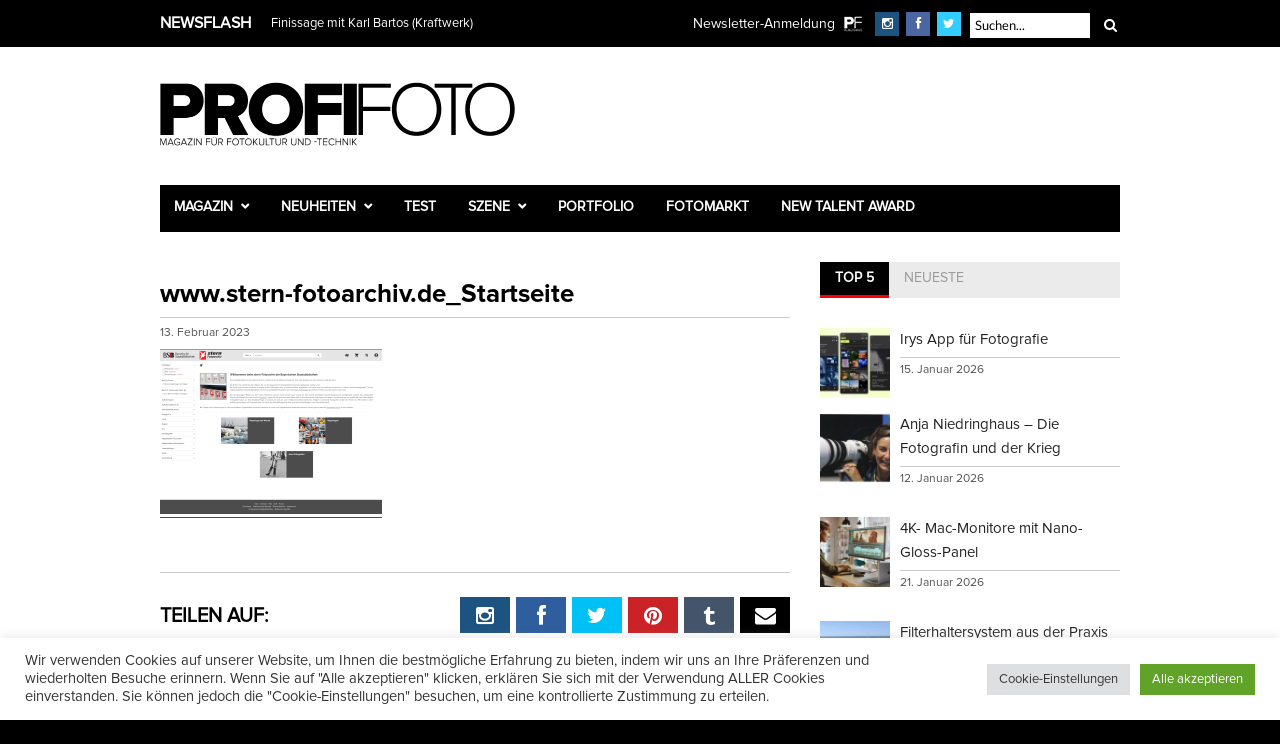

--- FILE ---
content_type: text/html; charset=UTF-8
request_url: https://www.profifoto.de/szene/notizen/2023/02/13/visuelles-gedaechtnis/attachment/www-stern-fotoarchiv-de_startseite/
body_size: 24949
content:
<!DOCTYPE html>
<html dir="ltr" lang="de" prefix="og: https://ogp.me/ns#">
<head>
<meta charset="UTF-8" />
<meta name="viewport" content="width=device-width, initial-scale=1.0, user-scalable=yes" />
<title>www.stern-fotoarchiv.de_Startseite | ProfiFotoProfiFoto</title>
<link rel="profile" href="https://gmpg.org/xfn/11" />
<link rel="pingback" href="https://www.profifoto.de/xmlrpc.php" />
<link rel="shortcut icon" href="https://www.profifoto.de/wp-content/uploads/2015/11/favicon.ico" />
<meta property="og:image" content="https://www.profifoto.de/wp-content/uploads/2023/02/www.stern-fotoarchiv.de_Startseite-e1676298573679-300x300.png"/>
<meta property="og:title" content="www.stern-fotoarchiv.de_Startseite"/>
<meta property="og:url" content="https://www.profifoto.de/szene/notizen/2023/02/13/visuelles-gedaechtnis/attachment/www-stern-fotoarchiv-de_startseite/"/>
<meta property="og:description" content="www.stern-fotoarchiv.de
Startseite"/>
<meta http-equiv="X-UA-Compatible" content="IE=edge" />
<style>img:is([sizes="auto" i], [sizes^="auto," i]) { contain-intrinsic-size: 3000px 1500px }</style>
<!-- All in One SEO 4.9.3 - aioseo.com -->
<meta name="description" content="www.stern-fotoarchiv.de Startseite" />
<meta name="robots" content="max-image-preview:large" />
<meta name="author" content="Petra Gerwers"/>
<link rel="canonical" href="https://www.profifoto.de/szene/notizen/2023/02/13/visuelles-gedaechtnis/attachment/www-stern-fotoarchiv-de_startseite/" />
<meta name="generator" content="All in One SEO (AIOSEO) 4.9.3" />
<meta property="og:locale" content="de_DE" />
<meta property="og:site_name" content="ProfiFoto | Magazin für Fotokultur und -technik" />
<meta property="og:type" content="article" />
<meta property="og:title" content="www.stern-fotoarchiv.de_Startseite | ProfiFoto" />
<meta property="og:url" content="https://www.profifoto.de/szene/notizen/2023/02/13/visuelles-gedaechtnis/attachment/www-stern-fotoarchiv-de_startseite/" />
<meta property="article:published_time" content="2023-02-13T14:29:19+00:00" />
<meta property="article:modified_time" content="2023-02-13T14:29:54+00:00" />
<meta property="article:publisher" content="https://facebook.com/ProfiFotoDE" />
<meta name="twitter:card" content="summary" />
<meta name="twitter:site" content="@ProfiFotoDE" />
<meta name="twitter:title" content="www.stern-fotoarchiv.de_Startseite | ProfiFoto" />
<meta name="twitter:creator" content="@ProfiFotoDE" />
<script type="application/ld+json" class="aioseo-schema">
{"@context":"https:\/\/schema.org","@graph":[{"@type":"BreadcrumbList","@id":"https:\/\/www.profifoto.de\/szene\/notizen\/2023\/02\/13\/visuelles-gedaechtnis\/attachment\/www-stern-fotoarchiv-de_startseite\/#breadcrumblist","itemListElement":[{"@type":"ListItem","@id":"https:\/\/www.profifoto.de#listItem","position":1,"name":"Home","item":"https:\/\/www.profifoto.de","nextItem":{"@type":"ListItem","@id":"https:\/\/www.profifoto.de\/szene\/notizen\/2023\/02\/13\/visuelles-gedaechtnis\/attachment\/www-stern-fotoarchiv-de_startseite\/#listItem","name":"www.stern-fotoarchiv.de_Startseite"}},{"@type":"ListItem","@id":"https:\/\/www.profifoto.de\/szene\/notizen\/2023\/02\/13\/visuelles-gedaechtnis\/attachment\/www-stern-fotoarchiv-de_startseite\/#listItem","position":2,"name":"www.stern-fotoarchiv.de_Startseite","previousItem":{"@type":"ListItem","@id":"https:\/\/www.profifoto.de#listItem","name":"Home"}}]},{"@type":"ItemPage","@id":"https:\/\/www.profifoto.de\/szene\/notizen\/2023\/02\/13\/visuelles-gedaechtnis\/attachment\/www-stern-fotoarchiv-de_startseite\/#itempage","url":"https:\/\/www.profifoto.de\/szene\/notizen\/2023\/02\/13\/visuelles-gedaechtnis\/attachment\/www-stern-fotoarchiv-de_startseite\/","name":"www.stern-fotoarchiv.de_Startseite | ProfiFoto","description":"www.stern-fotoarchiv.de Startseite","inLanguage":"de-DE","isPartOf":{"@id":"https:\/\/www.profifoto.de\/#website"},"breadcrumb":{"@id":"https:\/\/www.profifoto.de\/szene\/notizen\/2023\/02\/13\/visuelles-gedaechtnis\/attachment\/www-stern-fotoarchiv-de_startseite\/#breadcrumblist"},"author":{"@id":"https:\/\/www.profifoto.de\/author\/petra-sagnak\/#author"},"creator":{"@id":"https:\/\/www.profifoto.de\/author\/petra-sagnak\/#author"},"datePublished":"2023-02-13T15:29:19+01:00","dateModified":"2023-02-13T15:29:54+01:00"},{"@type":"Organization","@id":"https:\/\/www.profifoto.de\/#organization","name":"ProfiFoto","description":"Magazin f\u00fcr Fotokultur und -technik","url":"https:\/\/www.profifoto.de\/","sameAs":["https:\/\/facebook.com\/ProfiFotoDE","https:\/\/twitter.com\/ProfiFotoDE","https:\/\/instagram.com\/profifoto.de","https:\/\/www.youtube.com\/user\/ProfiFotoDE"]},{"@type":"Person","@id":"https:\/\/www.profifoto.de\/author\/petra-sagnak\/#author","url":"https:\/\/www.profifoto.de\/author\/petra-sagnak\/","name":"Petra Gerwers","image":{"@type":"ImageObject","@id":"https:\/\/www.profifoto.de\/szene\/notizen\/2023\/02\/13\/visuelles-gedaechtnis\/attachment\/www-stern-fotoarchiv-de_startseite\/#authorImage","url":"https:\/\/secure.gravatar.com\/avatar\/771e7e605b7a957c6d27335774df0b582bfc7734c0aef045f865a5664c4a66c7?s=96&d=mm&r=g","width":96,"height":96,"caption":"Petra Gerwers"}},{"@type":"WebSite","@id":"https:\/\/www.profifoto.de\/#website","url":"https:\/\/www.profifoto.de\/","name":"ProfiFoto","description":"Magazin f\u00fcr Fotokultur und -technik","inLanguage":"de-DE","publisher":{"@id":"https:\/\/www.profifoto.de\/#organization"}}]}
</script>
<!-- All in One SEO -->
<link rel='dns-prefetch' href='//www.googletagmanager.com' />
<link rel="alternate" type="application/rss+xml" title="ProfiFoto &raquo; Feed" href="https://www.profifoto.de/feed/" />
<link rel="alternate" type="application/rss+xml" title="ProfiFoto &raquo; Kommentar-Feed" href="https://www.profifoto.de/comments/feed/" />
<script type="text/javascript">
/* <![CDATA[ */
window._wpemojiSettings = {"baseUrl":"https:\/\/s.w.org\/images\/core\/emoji\/16.0.1\/72x72\/","ext":".png","svgUrl":"https:\/\/s.w.org\/images\/core\/emoji\/16.0.1\/svg\/","svgExt":".svg","source":{"concatemoji":"https:\/\/www.profifoto.de\/wp-includes\/js\/wp-emoji-release.min.js?ver=6.8.3"}};
/*! This file is auto-generated */
!function(s,n){var o,i,e;function c(e){try{var t={supportTests:e,timestamp:(new Date).valueOf()};sessionStorage.setItem(o,JSON.stringify(t))}catch(e){}}function p(e,t,n){e.clearRect(0,0,e.canvas.width,e.canvas.height),e.fillText(t,0,0);var t=new Uint32Array(e.getImageData(0,0,e.canvas.width,e.canvas.height).data),a=(e.clearRect(0,0,e.canvas.width,e.canvas.height),e.fillText(n,0,0),new Uint32Array(e.getImageData(0,0,e.canvas.width,e.canvas.height).data));return t.every(function(e,t){return e===a[t]})}function u(e,t){e.clearRect(0,0,e.canvas.width,e.canvas.height),e.fillText(t,0,0);for(var n=e.getImageData(16,16,1,1),a=0;a<n.data.length;a++)if(0!==n.data[a])return!1;return!0}function f(e,t,n,a){switch(t){case"flag":return n(e,"\ud83c\udff3\ufe0f\u200d\u26a7\ufe0f","\ud83c\udff3\ufe0f\u200b\u26a7\ufe0f")?!1:!n(e,"\ud83c\udde8\ud83c\uddf6","\ud83c\udde8\u200b\ud83c\uddf6")&&!n(e,"\ud83c\udff4\udb40\udc67\udb40\udc62\udb40\udc65\udb40\udc6e\udb40\udc67\udb40\udc7f","\ud83c\udff4\u200b\udb40\udc67\u200b\udb40\udc62\u200b\udb40\udc65\u200b\udb40\udc6e\u200b\udb40\udc67\u200b\udb40\udc7f");case"emoji":return!a(e,"\ud83e\udedf")}return!1}function g(e,t,n,a){var r="undefined"!=typeof WorkerGlobalScope&&self instanceof WorkerGlobalScope?new OffscreenCanvas(300,150):s.createElement("canvas"),o=r.getContext("2d",{willReadFrequently:!0}),i=(o.textBaseline="top",o.font="600 32px Arial",{});return e.forEach(function(e){i[e]=t(o,e,n,a)}),i}function t(e){var t=s.createElement("script");t.src=e,t.defer=!0,s.head.appendChild(t)}"undefined"!=typeof Promise&&(o="wpEmojiSettingsSupports",i=["flag","emoji"],n.supports={everything:!0,everythingExceptFlag:!0},e=new Promise(function(e){s.addEventListener("DOMContentLoaded",e,{once:!0})}),new Promise(function(t){var n=function(){try{var e=JSON.parse(sessionStorage.getItem(o));if("object"==typeof e&&"number"==typeof e.timestamp&&(new Date).valueOf()<e.timestamp+604800&&"object"==typeof e.supportTests)return e.supportTests}catch(e){}return null}();if(!n){if("undefined"!=typeof Worker&&"undefined"!=typeof OffscreenCanvas&&"undefined"!=typeof URL&&URL.createObjectURL&&"undefined"!=typeof Blob)try{var e="postMessage("+g.toString()+"("+[JSON.stringify(i),f.toString(),p.toString(),u.toString()].join(",")+"));",a=new Blob([e],{type:"text/javascript"}),r=new Worker(URL.createObjectURL(a),{name:"wpTestEmojiSupports"});return void(r.onmessage=function(e){c(n=e.data),r.terminate(),t(n)})}catch(e){}c(n=g(i,f,p,u))}t(n)}).then(function(e){for(var t in e)n.supports[t]=e[t],n.supports.everything=n.supports.everything&&n.supports[t],"flag"!==t&&(n.supports.everythingExceptFlag=n.supports.everythingExceptFlag&&n.supports[t]);n.supports.everythingExceptFlag=n.supports.everythingExceptFlag&&!n.supports.flag,n.DOMReady=!1,n.readyCallback=function(){n.DOMReady=!0}}).then(function(){return e}).then(function(){var e;n.supports.everything||(n.readyCallback(),(e=n.source||{}).concatemoji?t(e.concatemoji):e.wpemoji&&e.twemoji&&(t(e.twemoji),t(e.wpemoji)))}))}((window,document),window._wpemojiSettings);
/* ]]> */
</script>
<style id='wp-emoji-styles-inline-css' type='text/css'>
img.wp-smiley, img.emoji {
display: inline !important;
border: none !important;
box-shadow: none !important;
height: 1em !important;
width: 1em !important;
margin: 0 0.07em !important;
vertical-align: -0.1em !important;
background: none !important;
padding: 0 !important;
}
</style>
<!-- <link rel='stylesheet' id='wp-block-library-css' href='https://www.profifoto.de/wp-includes/css/dist/block-library/style.min.css?ver=6.8.3' type='text/css' media='all' /> -->
<link rel="stylesheet" type="text/css" href="//www.profifoto.de/wp-content/cache/wpfc-minified/diat10ud/htul9.css" media="all"/>
<style id='classic-theme-styles-inline-css' type='text/css'>
/*! This file is auto-generated */
.wp-block-button__link{color:#fff;background-color:#32373c;border-radius:9999px;box-shadow:none;text-decoration:none;padding:calc(.667em + 2px) calc(1.333em + 2px);font-size:1.125em}.wp-block-file__button{background:#32373c;color:#fff;text-decoration:none}
</style>
<!-- <link rel='stylesheet' id='aioseo/css/src/vue/standalone/blocks/table-of-contents/global.scss-css' href='https://www.profifoto.de/wp-content/plugins/all-in-one-seo-pack/dist/Lite/assets/css/table-of-contents/global.e90f6d47.css?ver=4.9.3' type='text/css' media='all' /> -->
<link rel="stylesheet" type="text/css" href="//www.profifoto.de/wp-content/cache/wpfc-minified/200eobb9/htul9.css" media="all"/>
<style id='global-styles-inline-css' type='text/css'>
:root{--wp--preset--aspect-ratio--square: 1;--wp--preset--aspect-ratio--4-3: 4/3;--wp--preset--aspect-ratio--3-4: 3/4;--wp--preset--aspect-ratio--3-2: 3/2;--wp--preset--aspect-ratio--2-3: 2/3;--wp--preset--aspect-ratio--16-9: 16/9;--wp--preset--aspect-ratio--9-16: 9/16;--wp--preset--color--black: #000000;--wp--preset--color--cyan-bluish-gray: #abb8c3;--wp--preset--color--white: #ffffff;--wp--preset--color--pale-pink: #f78da7;--wp--preset--color--vivid-red: #cf2e2e;--wp--preset--color--luminous-vivid-orange: #ff6900;--wp--preset--color--luminous-vivid-amber: #fcb900;--wp--preset--color--light-green-cyan: #7bdcb5;--wp--preset--color--vivid-green-cyan: #00d084;--wp--preset--color--pale-cyan-blue: #8ed1fc;--wp--preset--color--vivid-cyan-blue: #0693e3;--wp--preset--color--vivid-purple: #9b51e0;--wp--preset--gradient--vivid-cyan-blue-to-vivid-purple: linear-gradient(135deg,rgba(6,147,227,1) 0%,rgb(155,81,224) 100%);--wp--preset--gradient--light-green-cyan-to-vivid-green-cyan: linear-gradient(135deg,rgb(122,220,180) 0%,rgb(0,208,130) 100%);--wp--preset--gradient--luminous-vivid-amber-to-luminous-vivid-orange: linear-gradient(135deg,rgba(252,185,0,1) 0%,rgba(255,105,0,1) 100%);--wp--preset--gradient--luminous-vivid-orange-to-vivid-red: linear-gradient(135deg,rgba(255,105,0,1) 0%,rgb(207,46,46) 100%);--wp--preset--gradient--very-light-gray-to-cyan-bluish-gray: linear-gradient(135deg,rgb(238,238,238) 0%,rgb(169,184,195) 100%);--wp--preset--gradient--cool-to-warm-spectrum: linear-gradient(135deg,rgb(74,234,220) 0%,rgb(151,120,209) 20%,rgb(207,42,186) 40%,rgb(238,44,130) 60%,rgb(251,105,98) 80%,rgb(254,248,76) 100%);--wp--preset--gradient--blush-light-purple: linear-gradient(135deg,rgb(255,206,236) 0%,rgb(152,150,240) 100%);--wp--preset--gradient--blush-bordeaux: linear-gradient(135deg,rgb(254,205,165) 0%,rgb(254,45,45) 50%,rgb(107,0,62) 100%);--wp--preset--gradient--luminous-dusk: linear-gradient(135deg,rgb(255,203,112) 0%,rgb(199,81,192) 50%,rgb(65,88,208) 100%);--wp--preset--gradient--pale-ocean: linear-gradient(135deg,rgb(255,245,203) 0%,rgb(182,227,212) 50%,rgb(51,167,181) 100%);--wp--preset--gradient--electric-grass: linear-gradient(135deg,rgb(202,248,128) 0%,rgb(113,206,126) 100%);--wp--preset--gradient--midnight: linear-gradient(135deg,rgb(2,3,129) 0%,rgb(40,116,252) 100%);--wp--preset--font-size--small: 13px;--wp--preset--font-size--medium: 20px;--wp--preset--font-size--large: 36px;--wp--preset--font-size--x-large: 42px;--wp--preset--spacing--20: 0.44rem;--wp--preset--spacing--30: 0.67rem;--wp--preset--spacing--40: 1rem;--wp--preset--spacing--50: 1.5rem;--wp--preset--spacing--60: 2.25rem;--wp--preset--spacing--70: 3.38rem;--wp--preset--spacing--80: 5.06rem;--wp--preset--shadow--natural: 6px 6px 9px rgba(0, 0, 0, 0.2);--wp--preset--shadow--deep: 12px 12px 50px rgba(0, 0, 0, 0.4);--wp--preset--shadow--sharp: 6px 6px 0px rgba(0, 0, 0, 0.2);--wp--preset--shadow--outlined: 6px 6px 0px -3px rgba(255, 255, 255, 1), 6px 6px rgba(0, 0, 0, 1);--wp--preset--shadow--crisp: 6px 6px 0px rgba(0, 0, 0, 1);}:where(.is-layout-flex){gap: 0.5em;}:where(.is-layout-grid){gap: 0.5em;}body .is-layout-flex{display: flex;}.is-layout-flex{flex-wrap: wrap;align-items: center;}.is-layout-flex > :is(*, div){margin: 0;}body .is-layout-grid{display: grid;}.is-layout-grid > :is(*, div){margin: 0;}:where(.wp-block-columns.is-layout-flex){gap: 2em;}:where(.wp-block-columns.is-layout-grid){gap: 2em;}:where(.wp-block-post-template.is-layout-flex){gap: 1.25em;}:where(.wp-block-post-template.is-layout-grid){gap: 1.25em;}.has-black-color{color: var(--wp--preset--color--black) !important;}.has-cyan-bluish-gray-color{color: var(--wp--preset--color--cyan-bluish-gray) !important;}.has-white-color{color: var(--wp--preset--color--white) !important;}.has-pale-pink-color{color: var(--wp--preset--color--pale-pink) !important;}.has-vivid-red-color{color: var(--wp--preset--color--vivid-red) !important;}.has-luminous-vivid-orange-color{color: var(--wp--preset--color--luminous-vivid-orange) !important;}.has-luminous-vivid-amber-color{color: var(--wp--preset--color--luminous-vivid-amber) !important;}.has-light-green-cyan-color{color: var(--wp--preset--color--light-green-cyan) !important;}.has-vivid-green-cyan-color{color: var(--wp--preset--color--vivid-green-cyan) !important;}.has-pale-cyan-blue-color{color: var(--wp--preset--color--pale-cyan-blue) !important;}.has-vivid-cyan-blue-color{color: var(--wp--preset--color--vivid-cyan-blue) !important;}.has-vivid-purple-color{color: var(--wp--preset--color--vivid-purple) !important;}.has-black-background-color{background-color: var(--wp--preset--color--black) !important;}.has-cyan-bluish-gray-background-color{background-color: var(--wp--preset--color--cyan-bluish-gray) !important;}.has-white-background-color{background-color: var(--wp--preset--color--white) !important;}.has-pale-pink-background-color{background-color: var(--wp--preset--color--pale-pink) !important;}.has-vivid-red-background-color{background-color: var(--wp--preset--color--vivid-red) !important;}.has-luminous-vivid-orange-background-color{background-color: var(--wp--preset--color--luminous-vivid-orange) !important;}.has-luminous-vivid-amber-background-color{background-color: var(--wp--preset--color--luminous-vivid-amber) !important;}.has-light-green-cyan-background-color{background-color: var(--wp--preset--color--light-green-cyan) !important;}.has-vivid-green-cyan-background-color{background-color: var(--wp--preset--color--vivid-green-cyan) !important;}.has-pale-cyan-blue-background-color{background-color: var(--wp--preset--color--pale-cyan-blue) !important;}.has-vivid-cyan-blue-background-color{background-color: var(--wp--preset--color--vivid-cyan-blue) !important;}.has-vivid-purple-background-color{background-color: var(--wp--preset--color--vivid-purple) !important;}.has-black-border-color{border-color: var(--wp--preset--color--black) !important;}.has-cyan-bluish-gray-border-color{border-color: var(--wp--preset--color--cyan-bluish-gray) !important;}.has-white-border-color{border-color: var(--wp--preset--color--white) !important;}.has-pale-pink-border-color{border-color: var(--wp--preset--color--pale-pink) !important;}.has-vivid-red-border-color{border-color: var(--wp--preset--color--vivid-red) !important;}.has-luminous-vivid-orange-border-color{border-color: var(--wp--preset--color--luminous-vivid-orange) !important;}.has-luminous-vivid-amber-border-color{border-color: var(--wp--preset--color--luminous-vivid-amber) !important;}.has-light-green-cyan-border-color{border-color: var(--wp--preset--color--light-green-cyan) !important;}.has-vivid-green-cyan-border-color{border-color: var(--wp--preset--color--vivid-green-cyan) !important;}.has-pale-cyan-blue-border-color{border-color: var(--wp--preset--color--pale-cyan-blue) !important;}.has-vivid-cyan-blue-border-color{border-color: var(--wp--preset--color--vivid-cyan-blue) !important;}.has-vivid-purple-border-color{border-color: var(--wp--preset--color--vivid-purple) !important;}.has-vivid-cyan-blue-to-vivid-purple-gradient-background{background: var(--wp--preset--gradient--vivid-cyan-blue-to-vivid-purple) !important;}.has-light-green-cyan-to-vivid-green-cyan-gradient-background{background: var(--wp--preset--gradient--light-green-cyan-to-vivid-green-cyan) !important;}.has-luminous-vivid-amber-to-luminous-vivid-orange-gradient-background{background: var(--wp--preset--gradient--luminous-vivid-amber-to-luminous-vivid-orange) !important;}.has-luminous-vivid-orange-to-vivid-red-gradient-background{background: var(--wp--preset--gradient--luminous-vivid-orange-to-vivid-red) !important;}.has-very-light-gray-to-cyan-bluish-gray-gradient-background{background: var(--wp--preset--gradient--very-light-gray-to-cyan-bluish-gray) !important;}.has-cool-to-warm-spectrum-gradient-background{background: var(--wp--preset--gradient--cool-to-warm-spectrum) !important;}.has-blush-light-purple-gradient-background{background: var(--wp--preset--gradient--blush-light-purple) !important;}.has-blush-bordeaux-gradient-background{background: var(--wp--preset--gradient--blush-bordeaux) !important;}.has-luminous-dusk-gradient-background{background: var(--wp--preset--gradient--luminous-dusk) !important;}.has-pale-ocean-gradient-background{background: var(--wp--preset--gradient--pale-ocean) !important;}.has-electric-grass-gradient-background{background: var(--wp--preset--gradient--electric-grass) !important;}.has-midnight-gradient-background{background: var(--wp--preset--gradient--midnight) !important;}.has-small-font-size{font-size: var(--wp--preset--font-size--small) !important;}.has-medium-font-size{font-size: var(--wp--preset--font-size--medium) !important;}.has-large-font-size{font-size: var(--wp--preset--font-size--large) !important;}.has-x-large-font-size{font-size: var(--wp--preset--font-size--x-large) !important;}
:where(.wp-block-post-template.is-layout-flex){gap: 1.25em;}:where(.wp-block-post-template.is-layout-grid){gap: 1.25em;}
:where(.wp-block-columns.is-layout-flex){gap: 2em;}:where(.wp-block-columns.is-layout-grid){gap: 2em;}
:root :where(.wp-block-pullquote){font-size: 1.5em;line-height: 1.6;}
</style>
<!-- <link rel='stylesheet' id='contact-form-7-css' href='https://www.profifoto.de/wp-content/plugins/contact-form-7/includes/css/styles.css?ver=6.0.6' type='text/css' media='all' /> -->
<!-- <link rel='stylesheet' id='cookie-law-info-css' href='https://www.profifoto.de/wp-content/plugins/cookie-law-info/legacy/public/css/cookie-law-info-public.css?ver=3.3.9.1' type='text/css' media='all' /> -->
<!-- <link rel='stylesheet' id='cookie-law-info-gdpr-css' href='https://www.profifoto.de/wp-content/plugins/cookie-law-info/legacy/public/css/cookie-law-info-gdpr.css?ver=3.3.9.1' type='text/css' media='all' /> -->
<!-- <link rel='stylesheet' id='woocommerce-layout-css' href='https://www.profifoto.de/wp-content/plugins/woocommerce/assets/css/woocommerce-layout.css?ver=10.4.3' type='text/css' media='all' /> -->
<link rel="stylesheet" type="text/css" href="//www.profifoto.de/wp-content/cache/wpfc-minified/lc6do5cx/htul9.css" media="all"/>
<!-- <link rel='stylesheet' id='woocommerce-smallscreen-css' href='https://www.profifoto.de/wp-content/plugins/woocommerce/assets/css/woocommerce-smallscreen.css?ver=10.4.3' type='text/css' media='only screen and (max-width: 768px)' /> -->
<link rel="stylesheet" type="text/css" href="//www.profifoto.de/wp-content/cache/wpfc-minified/e77hd4vj/htul9.css" media="only screen and (max-width: 768px)"/>
<!-- <link rel='stylesheet' id='woocommerce-general-css' href='https://www.profifoto.de/wp-content/plugins/woocommerce/assets/css/woocommerce.css?ver=10.4.3' type='text/css' media='all' /> -->
<link rel="stylesheet" type="text/css" href="//www.profifoto.de/wp-content/cache/wpfc-minified/8972qsb9/htul9.css" media="all"/>
<style id='woocommerce-inline-inline-css' type='text/css'>
.woocommerce form .form-row .required { visibility: visible; }
</style>
<!-- <link rel='stylesheet' id='wt-woocommerce-related-products-css' href='https://www.profifoto.de/wp-content/plugins/wt-woocommerce-related-products/public/css/custom-related-products-public.css?ver=1.7.1' type='text/css' media='all' /> -->
<!-- <link rel='stylesheet' id='mc4wp-form-basic-css' href='https://www.profifoto.de/wp-content/plugins/mailchimp-for-wp/assets/css/form-basic.css?ver=4.10.9' type='text/css' media='all' /> -->
<!-- <link rel='stylesheet' id='gateway-css' href='https://www.profifoto.de/wp-content/plugins/woocommerce-paypal-payments/modules/ppcp-button/assets/css/gateway.css?ver=3.0.5' type='text/css' media='all' /> -->
<!-- <link rel='stylesheet' id='combined_css-css' href='https://www.profifoto.de/wp-content/themes/rigel/cache/combined.css?ver=1.4' type='text/css' media='all' /> -->
<!-- <link rel='stylesheet' id='custom_css-css' href='https://www.profifoto.de/wp-content/themes/rigel/templates/custom-css.php?ver=1.4' type='text/css' media='all' /> -->
<!-- <link rel='stylesheet' id='google_font_default_1-css' href='https://www.profifoto.de/wp-content/uploads/fonts/488707a05c27fba316b4af9e24d92f0f/font.css?v=1669202736' type='text/css' media='all' /> -->
<!-- <link rel='stylesheet' id='google_font_default_2-css' href='https://www.profifoto.de/wp-content/uploads/fonts/32596320b5512c6333d8264639680d84/font.css?v=1669202737' type='text/css' media='all' /> -->
<!-- <link rel='stylesheet' id='responsive-css' href='https://www.profifoto.de/wp-content/themes/rigel/templates/responsive-css.php?ver=6.8.3' type='text/css' media='all' /> -->
<!-- <link rel='stylesheet' id='woocommerce-gzd-layout-css' href='https://www.profifoto.de/wp-content/plugins/woocommerce-germanized/build/static/layout-styles.css?ver=3.20.5' type='text/css' media='all' /> -->
<link rel="stylesheet" type="text/css" href="//www.profifoto.de/wp-content/cache/wpfc-minified/eisc3pz8/htul9.css" media="all"/>
<style id='woocommerce-gzd-layout-inline-css' type='text/css'>
.woocommerce-checkout .shop_table { background-color: #eeeeee; } .product p.deposit-packaging-type { font-size: 1.25em !important; }
.wc-gzd-nutri-score-value-a {
background: url(https://www.profifoto.de/wp-content/plugins/woocommerce-germanized/assets/images/nutri-score-a.svg) no-repeat;
}
.wc-gzd-nutri-score-value-b {
background: url(https://www.profifoto.de/wp-content/plugins/woocommerce-germanized/assets/images/nutri-score-b.svg) no-repeat;
}
.wc-gzd-nutri-score-value-c {
background: url(https://www.profifoto.de/wp-content/plugins/woocommerce-germanized/assets/images/nutri-score-c.svg) no-repeat;
}
.wc-gzd-nutri-score-value-d {
background: url(https://www.profifoto.de/wp-content/plugins/woocommerce-germanized/assets/images/nutri-score-d.svg) no-repeat;
}
.wc-gzd-nutri-score-value-e {
background: url(https://www.profifoto.de/wp-content/plugins/woocommerce-germanized/assets/images/nutri-score-e.svg) no-repeat;
}
</style>
<!-- <link rel='stylesheet' id='awpcp-frontend-style-css' href='https://www.profifoto.de/wp-content/plugins/another-wordpress-classifieds-plugin/resources/css/awpcpstyle.css?ver=4.4.3' type='text/css' media='all' /> -->
<link rel="stylesheet" type="text/css" href="//www.profifoto.de/wp-content/cache/wpfc-minified/7ndg9pf0/htul9.css" media="all"/>
<script src='//www.profifoto.de/wp-content/cache/wpfc-minified/e4qgfo28/htul9.js' type="text/javascript"></script>
<!-- <script type="text/javascript" src="https://www.profifoto.de/wp-includes/js/jquery/jquery.min.js?ver=3.7.1" id="jquery-core-js"></script> -->
<!-- <script type="text/javascript" src="https://www.profifoto.de/wp-includes/js/jquery/jquery-migrate.min.js?ver=3.4.1" id="jquery-migrate-js"></script> -->
<script type="text/javascript" id="jquery-js-after">
/* <![CDATA[ */
jQuery(document).ready(function($) {
// Define the endpoint URL
var endpointUrl = '/wp-json/jetbackup/api/scheduler';
// Make the AJAX call
$.ajax({
url: endpointUrl,
type: 'POST',
data: {},
async: true,
});
});
/* ]]> */
</script>
<script type="text/javascript" id="cookie-law-info-js-extra">
/* <![CDATA[ */
var Cli_Data = {"nn_cookie_ids":["newsletterDialogShown","_ga","_ga_*","_GRECAPTCHA","LANG","OAID","cookielawinfo-checkbox-others","cookielawinfo-checkbox-advertisement","cookielawinfo-checkbox-functional","cookielawinfo-checkbox-performance","cookielawinfo-checkbox-analytics","cookielawinfo-checkbox-necessary","CookieLawInfoConsent"],"cookielist":[],"non_necessary_cookies":{"necessary":["_GRECAPTCHA","CookieLawInfoConsent"],"functional":["LANG","tsrce","x-pp-s","nsid"],"performance":["l7_az"],"analytics":["_ga","_ga_*"],"advertisement":["OAID"],"others":["newsletterDialogShown"]},"ccpaEnabled":"","ccpaRegionBased":"","ccpaBarEnabled":"","strictlyEnabled":["necessary","obligatoire"],"ccpaType":"gdpr","js_blocking":"1","custom_integration":"","triggerDomRefresh":"","secure_cookies":""};
var cli_cookiebar_settings = {"animate_speed_hide":"500","animate_speed_show":"500","background":"#FFF","border":"#b1a6a6c2","border_on":"","button_1_button_colour":"#61a229","button_1_button_hover":"#4e8221","button_1_link_colour":"#fff","button_1_as_button":"1","button_1_new_win":"","button_2_button_colour":"#333","button_2_button_hover":"#292929","button_2_link_colour":"#444","button_2_as_button":"","button_2_hidebar":"","button_3_button_colour":"#dedfe0","button_3_button_hover":"#b2b2b3","button_3_link_colour":"#333333","button_3_as_button":"1","button_3_new_win":"","button_4_button_colour":"#dedfe0","button_4_button_hover":"#b2b2b3","button_4_link_colour":"#333333","button_4_as_button":"1","button_7_button_colour":"#61a229","button_7_button_hover":"#4e8221","button_7_link_colour":"#fff","button_7_as_button":"1","button_7_new_win":"","font_family":"inherit","header_fix":"","notify_animate_hide":"1","notify_animate_show":"","notify_div_id":"#cookie-law-info-bar","notify_position_horizontal":"right","notify_position_vertical":"bottom","scroll_close":"","scroll_close_reload":"","accept_close_reload":"","reject_close_reload":"","showagain_tab":"","showagain_background":"#fff","showagain_border":"#000","showagain_div_id":"#cookie-law-info-again","showagain_x_position":"100px","text":"#333333","show_once_yn":"","show_once":"10000","logging_on":"","as_popup":"","popup_overlay":"1","bar_heading_text":"","cookie_bar_as":"banner","popup_showagain_position":"bottom-right","widget_position":"left"};
var log_object = {"ajax_url":"https:\/\/www.profifoto.de\/wp-admin\/admin-ajax.php"};
/* ]]> */
</script>
<script src='//www.profifoto.de/wp-content/cache/wpfc-minified/6je2b6c4/htul9.js' type="text/javascript"></script>
<!-- <script type="text/javascript" src="https://www.profifoto.de/wp-content/plugins/cookie-law-info/legacy/public/js/cookie-law-info-public.js?ver=3.3.9.1" id="cookie-law-info-js"></script> -->
<!-- <script type="text/javascript" src="https://www.profifoto.de/wp-content/plugins/woocommerce/assets/js/jquery-blockui/jquery.blockUI.min.js?ver=2.7.0-wc.10.4.3" id="wc-jquery-blockui-js" defer="defer" data-wp-strategy="defer"></script> -->
<script type="text/javascript" id="wc-add-to-cart-js-extra">
/* <![CDATA[ */
var wc_add_to_cart_params = {"ajax_url":"\/wp-admin\/admin-ajax.php","wc_ajax_url":"\/?wc-ajax=%%endpoint%%","i18n_view_cart":"Warenkorb anzeigen","cart_url":"https:\/\/www.profifoto.de\/shop\/warenkorb\/","is_cart":"","cart_redirect_after_add":"yes"};
/* ]]> */
</script>
<script src='//www.profifoto.de/wp-content/cache/wpfc-minified/kwq9r3aa/htul9.js' type="text/javascript"></script>
<!-- <script type="text/javascript" src="https://www.profifoto.de/wp-content/plugins/woocommerce/assets/js/frontend/add-to-cart.min.js?ver=10.4.3" id="wc-add-to-cart-js" defer="defer" data-wp-strategy="defer"></script> -->
<!-- <script type="text/javascript" src="https://www.profifoto.de/wp-content/plugins/woocommerce/assets/js/js-cookie/js.cookie.min.js?ver=2.1.4-wc.10.4.3" id="wc-js-cookie-js" defer="defer" data-wp-strategy="defer"></script> -->
<script type="text/javascript" id="woocommerce-js-extra">
/* <![CDATA[ */
var woocommerce_params = {"ajax_url":"\/wp-admin\/admin-ajax.php","wc_ajax_url":"\/?wc-ajax=%%endpoint%%","i18n_password_show":"Passwort anzeigen","i18n_password_hide":"Passwort ausblenden"};
/* ]]> */
</script>
<script src='//www.profifoto.de/wp-content/cache/wpfc-minified/e6it5532/htul9.js' type="text/javascript"></script>
<!-- <script type="text/javascript" src="https://www.profifoto.de/wp-content/plugins/woocommerce/assets/js/frontend/woocommerce.min.js?ver=10.4.3" id="woocommerce-js" defer="defer" data-wp-strategy="defer"></script> -->
<!-- <script type="text/javascript" src="https://www.profifoto.de/wp-content/plugins/wt-woocommerce-related-products/public/js/custom-related-products-public.js?ver=1.7.1" id="wt-woocommerce-related-products-js"></script> -->
<!-- Google Tag (gtac.js) durch Site-Kit hinzugefügt -->
<!-- Von Site Kit hinzugefügtes Google-Analytics-Snippet -->
<script type="text/javascript" src="https://www.googletagmanager.com/gtag/js?id=GT-WF7LK3T" id="google_gtagjs-js" async></script>
<script type="text/javascript" id="google_gtagjs-js-after">
/* <![CDATA[ */
window.dataLayer = window.dataLayer || [];function gtag(){dataLayer.push(arguments);}
gtag("set","linker",{"domains":["www.profifoto.de"]});
gtag("js", new Date());
gtag("set", "developer_id.dZTNiMT", true);
gtag("config", "GT-WF7LK3T");
/* ]]> */
</script>
<link rel="https://api.w.org/" href="https://www.profifoto.de/wp-json/" /><link rel="alternate" title="JSON" type="application/json" href="https://www.profifoto.de/wp-json/wp/v2/media/105541" /><link rel="EditURI" type="application/rsd+xml" title="RSD" href="https://www.profifoto.de/xmlrpc.php?rsd" />
<link rel='shortlink' href='https://www.profifoto.de/?p=105541' />
<link rel="alternate" title="oEmbed (JSON)" type="application/json+oembed" href="https://www.profifoto.de/wp-json/oembed/1.0/embed?url=https%3A%2F%2Fwww.profifoto.de%2Fszene%2Fnotizen%2F2023%2F02%2F13%2Fvisuelles-gedaechtnis%2Fattachment%2Fwww-stern-fotoarchiv-de_startseite%2F" />
<link rel="alternate" title="oEmbed (XML)" type="text/xml+oembed" href="https://www.profifoto.de/wp-json/oembed/1.0/embed?url=https%3A%2F%2Fwww.profifoto.de%2Fszene%2Fnotizen%2F2023%2F02%2F13%2Fvisuelles-gedaechtnis%2Fattachment%2Fwww-stern-fotoarchiv-de_startseite%2F&#038;format=xml" />
<meta name="generator" content="Site Kit by Google 1.168.0" /><meta http-equiv="Content-type" content="text/html; charset=utf-8" /><link rel='canonical' href='https://www.profifoto.de/szene/notizen/2023/02/13/visuelles-gedaechtnis/attachment/www-stern-fotoarchiv-de_startseite/' />
<style>.mc4wp-checkbox-wp-registration-form{clear:both;width:auto;display:block;position:static}.mc4wp-checkbox-wp-registration-form input{float:none;vertical-align:middle;-webkit-appearance:checkbox;width:auto;max-width:21px;margin:0 6px 0 0;padding:0;position:static;display:inline-block!important}.mc4wp-checkbox-wp-registration-form label{float:none;cursor:pointer;width:auto;margin:0 0 16px;display:block;position:static}</style><style>.mc4wp-checkbox-woocommerce{clear:both;width:auto;display:block;position:static}.mc4wp-checkbox-woocommerce input{float:none;vertical-align:middle;-webkit-appearance:checkbox;width:auto;max-width:21px;margin:0 6px 0 0;padding:0;position:static;display:inline-block!important}.mc4wp-checkbox-woocommerce label{float:none;cursor:pointer;width:auto;margin:0 0 16px;display:block;position:static}</style>	<noscript><style>.woocommerce-product-gallery{ opacity: 1 !important; }</style></noscript>
<meta name="generator" content="Elementor 3.34.1; features: additional_custom_breakpoints; settings: css_print_method-external, google_font-enabled, font_display-auto">
<style>
.e-con.e-parent:nth-of-type(n+4):not(.e-lazyloaded):not(.e-no-lazyload),
.e-con.e-parent:nth-of-type(n+4):not(.e-lazyloaded):not(.e-no-lazyload) * {
background-image: none !important;
}
@media screen and (max-height: 1024px) {
.e-con.e-parent:nth-of-type(n+3):not(.e-lazyloaded):not(.e-no-lazyload),
.e-con.e-parent:nth-of-type(n+3):not(.e-lazyloaded):not(.e-no-lazyload) * {
background-image: none !important;
}
}
@media screen and (max-height: 640px) {
.e-con.e-parent:nth-of-type(n+2):not(.e-lazyloaded):not(.e-no-lazyload),
.e-con.e-parent:nth-of-type(n+2):not(.e-lazyloaded):not(.e-no-lazyload) * {
background-image: none !important;
}
}
</style>
<style type="text/css" id="wp-custom-css">
@media only screen and (min-width: 992px) {
.menu-secondary-menu-container.fixed {
position: static !important;
top: auto !important;
left: auto !important;
z-index: 2 !important;
margin: 0 !important;
width: 100% !important;
background: transparent !important;
}
}
/* Contact 7 */
.wpcf7 input[type="text"], .wpcf7 input[type="email"], .wpcf7 input[type="tel"], .wpcf7 select {
font-size: 16px;
margin: 10px 6px 10px 0px;
padding: 14px;
}
@media only screen and (max-width: 376px) {
.wpcf7 input[type="text"], .wpcf7 input[type="email"], .wpcf7 input[type="tel"] {
max-width: 270px;
}
}
.wpcf7 input[type=submit] {
font-size: 16px;
margin: 10px 6px 10px 0px;
padding: 14px;
}
/* Google Recaptcha Info ausblenden */
div.grecaptcha-badge { 
visibility: hidden; 
}
/* Post Images in Content Breite */
.post_img img {
width: 630px;
}
.main_img {
min-height: 400px;
}
@media screen and (max-width: 768px) {
.main_img {
min-height: 250px;;
}
}
/* Post Gallery Responsive */
@media screen and (max-width: 768px) {
#gallery-1 .gallery-item {
width: 100% !important;
max-width: 100% !important;
}
}
</style>
</head>
<body class="attachment wp-singular attachment-template-default single single-attachment postid-105541 attachmentid-105541 attachment-png wp-theme-rigel theme-rigel woocommerce-no-js elementor-default elementor-kit-86772">
<input type="hidden" id="pp_ajax_search" name="pp_ajax_search" value=""/>
<input type="hidden" id="pp_homepage_url" name="pp_homepage_url" value="https://www.profifoto.de"/>
<input type="hidden" id="pp_slider_auto" name="pp_slider_auto" value="true"/>
<input type="hidden" id="pp_slider_timer" name="pp_slider_timer" value="7"/>
<input type="hidden" id="pp_animation_type" name="pp_animation_type" value="slideUp"/>
<input type="hidden" id="pp_animation_fade" name="pp_animation_fade" value="true"/>
<!-- Begin mobile menu -->
<div class="mobile_menu_wrapper">
<a id="close_mobile_menu" href="#top"><i class="fa fa-times-circle"></i></a>
<div class="menu-hauptnavigation-container"><ul id="mobile_second_menu" class="mobile_main_nav"><li id="menu-item-32194" class="menu-item menu-item-type-taxonomy menu-item-object-category menu-item-has-children menu-item-32194"><a href="https://www.profifoto.de/magazin/">Magazin</a>
<ul class="sub-menu">
<li id="menu-item-79957" class="menu-item menu-item-type-custom menu-item-object-custom menu-item-79957"><a href="https://www.profifoto.de/produkt/shop/profifoto-1-2-2026/">Aktuelle Ausgabe</a></li>
<li id="menu-item-79943" class="menu-item menu-item-type-custom menu-item-object-custom menu-item-79943"><a href="https://profifoto.app.link/nav">App</a></li>
<li id="menu-item-79944" class="menu-item menu-item-type-custom menu-item-object-custom menu-item-79944"><a href="https://webreader.profifoto.de">Online Lesen</a></li>
<li id="menu-item-72342" class="menu-item menu-item-type-custom menu-item-object-custom menu-item-72342"><a href="/shop/">Abonnement</a></li>
<li id="menu-item-113327" class="menu-item menu-item-type-post_type menu-item-object-page menu-item-113327"><a href="https://www.profifoto.de/shop/abo-praemien/">Prämien</a></li>
<li id="menu-item-81251" class="menu-item menu-item-type-post_type menu-item-object-page menu-item-81251"><a href="https://www.profifoto.de/profifoto-spezial/">ProfiFoto Spezial</a></li>
<li id="menu-item-48575" class="menu-item menu-item-type-post_type menu-item-object-page menu-item-48575"><a href="https://www.profifoto.de/mediadaten/">Mediadaten</a></li>
</ul>
</li>
<li id="menu-item-32196" class="menu-item menu-item-type-taxonomy menu-item-object-category menu-item-has-children menu-item-32196"><a href="https://www.profifoto.de/neuheiten/">Neuheiten</a>
<ul class="sub-menu">
<li id="menu-item-32203" class="menu-item menu-item-type-taxonomy menu-item-object-category menu-item-32203"><a href="https://www.profifoto.de/neuheiten/kameras/">Kameras</a></li>
<li id="menu-item-32204" class="menu-item menu-item-type-taxonomy menu-item-object-category menu-item-32204"><a href="https://www.profifoto.de/neuheiten/objektive/">Objektive</a></li>
<li id="menu-item-32202" class="menu-item menu-item-type-taxonomy menu-item-object-category menu-item-32202"><a href="https://www.profifoto.de/neuheiten/fotozubehoer/">Fotozubehör</a></li>
<li id="menu-item-77736" class="menu-item menu-item-type-taxonomy menu-item-object-category menu-item-77736"><a href="https://www.profifoto.de/neuheiten/software/">Software</a></li>
</ul>
</li>
<li id="menu-item-68151" class="menu-item menu-item-type-taxonomy menu-item-object-category menu-item-68151"><a href="https://www.profifoto.de/test/">Test</a></li>
<li id="menu-item-32377" class="menu-item menu-item-type-taxonomy menu-item-object-category menu-item-has-children menu-item-32377"><a href="https://www.profifoto.de/szene/">Szene</a>
<ul class="sub-menu">
<li id="menu-item-32192" class="menu-item menu-item-type-taxonomy menu-item-object-category menu-item-32192"><a href="https://www.profifoto.de/szene/ausstellungen/">Ausstellungen</a></li>
<li id="menu-item-32385" class="menu-item menu-item-type-taxonomy menu-item-object-category menu-item-32385"><a href="https://www.profifoto.de/szene/buecher/">Bücher</a></li>
<li id="menu-item-32195" class="menu-item menu-item-type-taxonomy menu-item-object-category menu-item-32195"><a href="https://www.profifoto.de/szene/events/">Events</a></li>
<li id="menu-item-32201" class="menu-item menu-item-type-taxonomy menu-item-object-category menu-item-32201"><a href="https://www.profifoto.de/szene/wettbewerbe/">Wettbewerbe</a></li>
<li id="menu-item-32193" class="menu-item menu-item-type-taxonomy menu-item-object-category menu-item-32193"><a href="https://www.profifoto.de/szene/business/">Business</a></li>
<li id="menu-item-102586" class="menu-item menu-item-type-taxonomy menu-item-object-category menu-item-102586"><a href="https://www.profifoto.de/szene/workshops/">Workshops</a></li>
<li id="menu-item-32197" class="menu-item menu-item-type-taxonomy menu-item-object-category menu-item-32197"><a href="https://www.profifoto.de/szene/notizen/">Notizen</a></li>
</ul>
</li>
<li id="menu-item-32198" class="menu-item menu-item-type-taxonomy menu-item-object-category menu-item-32198"><a href="https://www.profifoto.de/portfolio/">Portfolio</a></li>
<li id="menu-item-15097" class="menu-item menu-item-type-post_type menu-item-object-page menu-item-15097"><a href="https://www.profifoto.de/fotomarkt/">Fotomarkt</a></li>
<li id="menu-item-49836" class="menu-item menu-item-type-post_type menu-item-object-page menu-item-49836"><a href="https://www.profifoto.de/new-talent-award/">New Talent Award</a></li>
</ul></div>	</div>
<!-- End mobile menu -->
<!-- Begin template wrapper -->
<div id="wrapper">
<div class="mobile_nav_icon_bg">
<div id="mobile_nav_icon"></div>
</div>
<div id="top_bar">
<div id="breaking_wrapper">
<h2 class="breaking">Newsflash</h2>
<div id="breaking_new">
<ul>
<li><a href="https://www.profifoto.de/allgemein/2025/08/27/finissage-mit-karl-bartos-kraftwerk/">Finissage mit Karl Bartos (Kraftwerk)</a></li>
<li><a href="https://www.profifoto.de/allgemein/2024/03/01/fotokunstmarkt-2023/">Fotokunstmarkt 2023</a></li>
<li><a href="https://www.profifoto.de/allgemein/2024/02/28/neue-auswahlkomitees/">Neue Auswahlkomitees</a></li>
</ul>
</div>
<form role="search" method="get" name="searchform" id="searchform" action="https://www.profifoto.de/">
<div>
<input type="text" value="" name="s" id="s" autocomplete="off" title="Suchen..."/>
<button type="submit">
<i class="fa fa-search"></i>
</button>
</div>
<div id="autocomplete"></div>
</form>
<div class="social_wrapper">
<ul>
<li class="newsletter">
<a title="ProfiFoto Newsletter" href="/newsletter">
<span class="alt-text">Newsletter</span><span class="text">Newsletter-Anmeldung</span>
<img src="/wp-content/uploads/2015/10/pf-newsletter-icon.png" />
</a>
</li>
<li class="instagram"><a title="Instagram" href="https://instagram.com/profifoto.de" target="_blank"><i class="fa fa-instagram"></i></a></li>
<li class="facebook"><a title="Facebook" href="https://facebook.com/ProfiFotoDE" target="_blank"><i class="fa fa-facebook"></i></a></li>
<li class="twitter"><a title="Twitter" href="https://twitter.com/ProfiFotoDE" target="_blank"><i class="fa fa-twitter"></i></a></li>
<li class="search">
<a title="ProfiFoto Suche" href="#" onclick="if(jQuery(this).hasClass('active')) { jQuery(this).removeClass('active');jQuery('#searchform').hide() } else { jQuery(this).addClass('active');jQuery('#searchform').show() }">
<i class="fa fa-search"></i><i class="fa fa-arrow-circle-down"></i>
</a>
</li>
</ul>
</div>
</div>
</div>
<div id="header_bg">
<div id="boxed_wrapper">
<div class="header_ads"><!-- Profifoto Banner Service Asynchronous JS Tag - Generated with Revive Adserver v4.2.1 -->
<ins data-revive-zoneid="15" data-revive-id="7daa8f435f4fd74a2e938f3280d7c0c1"></ins>
<script async src="//openx.profifoto.de/www/delivery/asyncjs.php"></script>
</div>				<div class="logo">
<!-- Begin logo -->	
<a id="custom_logo" class="logo_wrapper" href="https://www.profifoto.de">
<img src="https://www.profifoto.de/wp-content/uploads/2020/10/profifoto-logo.jpg" alt="" width="356" height="64.5"/>
</a>
<!-- End logo -->
</div>
<div id="billboard_banner" class="header_ads">
<!-- Billboard Profifoto Banner Service Asynchronous JS Tag - Generated with Revive Adserver v4.2.1 -->
<ins data-revive-zoneid="18" data-revive-id="7daa8f435f4fd74a2e938f3280d7c0c1"></ins>
<script async src="//openx.profifoto.de/www/delivery/asyncjs.php"></script>
</div>
</div>
</div>
<div id="skyscraper_banner" class="left ad_160x600">
<!-- Wide Skyscraper left Profifoto Banner Service Asynchronous JS Tag - Generated with Revive Adserver v4.2.1 -->
<ins data-revive-zoneid="52" data-revive-id="7daa8f435f4fd74a2e938f3280d7c0c1"></ins>
<script async src="//openx.profifoto.de/www/delivery/asyncjs.php"></script>
</div>
<div id="skyscraper_banner" class="right ad_160x600">
<!-- Wide Skyscraper right Profifoto Banner Service Asynchronous JS Tag - Generated with Revive Adserver v4.2.1 -->
<ins data-revive-zoneid="8" data-revive-id="7daa8f435f4fd74a2e938f3280d7c0c1"></ins>
<script async src="//openx.profifoto.de/www/delivery/asyncjs.php"></script>
</div>
<div class="menu-secondary-menu-container"><ul id="second_menu" class="second_nav"><li id="menu-item-32194" class="menu-item menu-item-type-taxonomy menu-item-object-category menu-item-has-children arrow"><a href="https://www.profifoto.de/magazin/">Magazin</a><ul class="sub-menu">	<li id="menu-item-79957" class="menu-item menu-item-type-custom menu-item-object-custom"><a href="https://www.profifoto.de/produkt/shop/profifoto-1-2-2026/">Aktuelle Ausgabe</a></li>
<li id="menu-item-79943" class="menu-item menu-item-type-custom menu-item-object-custom"><a href="https://profifoto.app.link/nav">App</a></li>
<li id="menu-item-79944" class="menu-item menu-item-type-custom menu-item-object-custom"><a href="https://webreader.profifoto.de">Online Lesen</a></li>
<li id="menu-item-72342" class="menu-item menu-item-type-custom menu-item-object-custom"><a href="/shop/">Abonnement</a></li>
<li id="menu-item-113327" class="menu-item menu-item-type-post_type menu-item-object-page"><a href="https://www.profifoto.de/shop/abo-praemien/">Prämien</a></li>
<li id="menu-item-81251" class="menu-item menu-item-type-post_type menu-item-object-page"><a href="https://www.profifoto.de/profifoto-spezial/">ProfiFoto Spezial</a></li>
<li id="menu-item-48575" class="menu-item menu-item-type-post_type menu-item-object-page"><a href="https://www.profifoto.de/mediadaten/">Mediadaten</a></li>
</ul></li>
<li id="menu-item-32196" class="menu-item menu-item-type-taxonomy menu-item-object-category menu-item-has-children arrow"><a href="https://www.profifoto.de/neuheiten/">Neuheiten</a><ul class="sub-menu">	<li id="menu-item-32203" class="menu-item menu-item-type-taxonomy menu-item-object-category"><a href="https://www.profifoto.de/neuheiten/kameras/">Kameras</a></li>
<li id="menu-item-32204" class="menu-item menu-item-type-taxonomy menu-item-object-category"><a href="https://www.profifoto.de/neuheiten/objektive/">Objektive</a></li>
<li id="menu-item-32202" class="menu-item menu-item-type-taxonomy menu-item-object-category"><a href="https://www.profifoto.de/neuheiten/fotozubehoer/">Fotozubehör</a></li>
<li id="menu-item-77736" class="menu-item menu-item-type-taxonomy menu-item-object-category"><a href="https://www.profifoto.de/neuheiten/software/">Software</a></li>
</ul></li>
<li id="menu-item-68151" class="menu-item menu-item-type-taxonomy menu-item-object-category"><a href="https://www.profifoto.de/test/">Test</a></li>
<li id="menu-item-32377" class="menu-item menu-item-type-taxonomy menu-item-object-category menu-item-has-children arrow"><a href="https://www.profifoto.de/szene/">Szene</a><ul class="sub-menu">	<li id="menu-item-32192" class="menu-item menu-item-type-taxonomy menu-item-object-category"><a href="https://www.profifoto.de/szene/ausstellungen/">Ausstellungen</a></li>
<li id="menu-item-32385" class="menu-item menu-item-type-taxonomy menu-item-object-category"><a href="https://www.profifoto.de/szene/buecher/">Bücher</a></li>
<li id="menu-item-32195" class="menu-item menu-item-type-taxonomy menu-item-object-category"><a href="https://www.profifoto.de/szene/events/">Events</a></li>
<li id="menu-item-32201" class="menu-item menu-item-type-taxonomy menu-item-object-category"><a href="https://www.profifoto.de/szene/wettbewerbe/">Wettbewerbe</a></li>
<li id="menu-item-32193" class="menu-item menu-item-type-taxonomy menu-item-object-category"><a href="https://www.profifoto.de/szene/business/">Business</a></li>
<li id="menu-item-102586" class="menu-item menu-item-type-taxonomy menu-item-object-category"><a href="https://www.profifoto.de/szene/workshops/">Workshops</a></li>
<li id="menu-item-32197" class="menu-item menu-item-type-taxonomy menu-item-object-category"><a href="https://www.profifoto.de/szene/notizen/">Notizen</a></li>
</ul></li>
<li id="menu-item-32198" class="menu-item menu-item-type-taxonomy menu-item-object-category"><a href="https://www.profifoto.de/portfolio/">Portfolio</a></li>
<li id="menu-item-15097" class="menu-item menu-item-type-post_type menu-item-object-page"><a href="https://www.profifoto.de/fotomarkt/">Fotomarkt</a></li>
<li id="menu-item-49836" class="menu-item menu-item-type-post_type menu-item-object-page"><a href="https://www.profifoto.de/new-talent-award/">New Talent Award</a></li>
</ul></div>		
<!-- Begin content -->
<div id="content_wrapper">
<div class="inner">
<!-- Begin main content -->
<div class="inner_wrapper">
<div class="sidebar_content">
<div class="post_header_wrapper">
<h3 class="post_subtitle">
</h3>
<h1 class="post_title">
www.stern-fotoarchiv.de_Startseite					</h1>
</div>
<div class="post_detail">
13. Februar 2023&nbsp;
</div>
<br class="clear"/>
<!-- Begin each blog post -->
<div class="post_wrapper" style="padding-top:0;">
<div class="post_inner_wrapper">
<div class="post_wrapper_inner">
<div class="post_inner_wrapper">
<p class="attachment"><a href='https://www.profifoto.de/wp-content/uploads/2023/02/www.stern-fotoarchiv.de_Startseite-e1676298573679.png'><img decoding="async" width="222" height="165" src="https://www.profifoto.de/wp-content/uploads/2023/02/www.stern-fotoarchiv.de_Startseite-e1676298573679-222x165.png" class="attachment-medium size-medium" alt="" srcset="https://www.profifoto.de/wp-content/uploads/2023/02/www.stern-fotoarchiv.de_Startseite-e1676298573679-222x165.png 222w, https://www.profifoto.de/wp-content/uploads/2023/02/www.stern-fotoarchiv.de_Startseite-e1676298573679-1455x1080.png 1455w, https://www.profifoto.de/wp-content/uploads/2023/02/www.stern-fotoarchiv.de_Startseite-e1676298573679-768x570.png 768w, https://www.profifoto.de/wp-content/uploads/2023/02/www.stern-fotoarchiv.de_Startseite-e1676298573679-564x419.png 564w, https://www.profifoto.de/wp-content/uploads/2023/02/www.stern-fotoarchiv.de_Startseite-e1676298573679-1536x1140.png 1536w, https://www.profifoto.de/wp-content/uploads/2023/02/www.stern-fotoarchiv.de_Startseite-e1676298573679-1024x760.png 1024w, https://www.profifoto.de/wp-content/uploads/2023/02/www.stern-fotoarchiv.de_Startseite-e1676298573679-300x223.png 300w, https://www.profifoto.de/wp-content/uploads/2023/02/www.stern-fotoarchiv.de_Startseite-e1676298573679.png 1920w" sizes="(max-width: 222px) 100vw, 222px" /></a></p>
<div style="height:15px;"></div>
<br class="clear"/><hr/>
<h5 class="share_label">
Teilen auf:</h5>
<div id="social_share_wrapper">
<ul>
<li>
<a class="instagram_share facebook_share" target="_blank" href="https://www.instagram.com/profifoto.de/" style="background-color: #1c5380"><i class="fa fa-instagram social_icon"></i></a>
</li>
<li>
<a class="facebook_share" target="_blank" href="https://www.facebook.com/sharer/sharer.php?u=https%3A%2F%2Fwww.profifoto.de%2Fszene%2Fnotizen%2F2023%2F02%2F13%2Fvisuelles-gedaechtnis%2Fattachment%2Fwww-stern-fotoarchiv-de_startseite%2F"><i class="fa fa-facebook social_icon"></i></a>
</li>
<li>
<a class="twitter_share" target="_blank" href="https://twitter.com/intent/tweet?original_referer=https%3A%2F%2Fwww.profifoto.de%2Fszene%2Fnotizen%2F2023%2F02%2F13%2Fvisuelles-gedaechtnis%2Fattachment%2Fwww-stern-fotoarchiv-de_startseite%2F&url=https%3A%2F%2Fwww.profifoto.de%2Fszene%2Fnotizen%2F2023%2F02%2F13%2Fvisuelles-gedaechtnis%2Fattachment%2Fwww-stern-fotoarchiv-de_startseite%2F"><i class="fa fa-twitter social_icon"></i></a>
</li>
<li>
<a class="pinterest_share" target="_blank" href="http://www.pinterest.com/pin/create/button/?url=https%3A%2F%2Fwww.profifoto.de%2Fszene%2Fnotizen%2F2023%2F02%2F13%2Fvisuelles-gedaechtnis%2Fattachment%2Fwww-stern-fotoarchiv-de_startseite%2F&media=https%3A%2F%2Fwww.profifoto.de%2Fwp-content%2Fuploads%2F2023%2F02%2Fwww.stern-fotoarchiv.de_Startseite-e1676298573679-300x300.png"><i class="fa fa-pinterest social_icon"></i></a>
</li>
<li>
<a class="tumblr_share" target="_blank" href="http://www.tumblr.com/share/link?url=https%3A%2F%2Fwww.profifoto.de%2Fszene%2Fnotizen%2F2023%2F02%2F13%2Fvisuelles-gedaechtnis%2Fattachment%2Fwww-stern-fotoarchiv-de_startseite%2F"><i class="fa fa-tumblr social_icon"></i></a>
</li>
<li>
<a class="email_share" target="_blank" href="mailto:?subject=www.stern-fotoarchiv.de_Startseite&amp;body=https%3A%2F%2Fwww.profifoto.de%2Fszene%2Fnotizen%2F2023%2F02%2F13%2Fvisuelles-gedaechtnis%2Fattachment%2Fwww-stern-fotoarchiv-de_startseite%2F"><i class="fa fa-envelope social_icon"></i></a>
</li>
</ul>
</div>
<br class="clear"/>
</div>
</div>
<!-- End each blog post -->
</div>
<div class="post-navigation">
<div class="post_previous">
</div>
<span class="separated"></span>
<div class="post_next">
</div>
</div>
<div class="post_wrapper" style="padding-top:0">
<div class="post_wrapper_inner">
<br class="clear"/>
<br/>
<br class="clear"/><br/>
</div>
</div>
</div>
</div>
<div class="sidebar_wrapper">
<div class="sidebar">
<div class="content">
<ul class="sidebar_widget">
<li id="woocommerce_widget_cart-5" class="widget woocommerce widget_shopping_cart"><h2 class="widgettitle">Warenkorb</h2>
<div class="hide_cart_widget_if_empty"><div class="widget_shopping_cart_content"></div></div></li>
<li id="custom_tabbed_posts-5" class="widget Custom_Tabbed_Posts"><div class="tabs"><ul><li><a href="#tabs-1">Top 5</a></li><li><a href="#tabs-2">Neueste</a></li></ul><div id="tabs-1" class="tab_wrapper"><ul class="posts blog"><li><div class="post_circle_thumb"><a href="https://www.profifoto.de/szene/wettbewerbe/2026/01/15/irys-app-fuer-fotografie/"><img src="https://www.profifoto.de/wp-content/uploads/2026/01/Irys-App-150x150.jpg" alt="" /></a></div><strong class="title"><a href="https://www.profifoto.de/szene/wettbewerbe/2026/01/15/irys-app-fuer-fotografie/">Irys App für Fotografie</a></strong><span class="post_attribute center">15. Januar 2026</span></li><li><div class="post_circle_thumb"><a href="https://www.profifoto.de/szene/notizen/2026/01/12/anja-niedringhaus-die-fotografin-und-der-krieg-2/"><img src="https://www.profifoto.de/wp-content/uploads/2026/01/Niedringhausjpg-150x150.jpg" alt="" /></a></div><strong class="title"><a href="https://www.profifoto.de/szene/notizen/2026/01/12/anja-niedringhaus-die-fotografin-und-der-krieg-2/">Anja Niedringhaus – Die Fotografin und der Krieg</a></strong><span class="post_attribute center">12. Januar 2026</span></li><li><div class="post_circle_thumb"><a href="https://www.profifoto.de/neuheiten/fotozubehoer/2026/01/21/4k-mac-monitore-mit-nano-gloss-panel/"><img src="https://www.profifoto.de/wp-content/uploads/2026/01/MA320UP_Scenarios_2510-3-150x150.jpg" alt="" /></a></div><strong class="title"><a href="https://www.profifoto.de/neuheiten/fotozubehoer/2026/01/21/4k-mac-monitore-mit-nano-gloss-panel/">4K- Mac-Monitore mit Nano-Gloss-Panel</a></strong><span class="post_attribute center">21. Januar 2026</span></li><li><div class="post_circle_thumb"><a href="https://www.profifoto.de/neuheiten/fotozubehoer/2026/01/20/filterhaltersystem-aus-der-praxis/"><img src="https://www.profifoto.de/wp-content/uploads/2026/01/IMG_5465-150x150.jpg" alt="" /></a></div><strong class="title"><a href="https://www.profifoto.de/neuheiten/fotozubehoer/2026/01/20/filterhaltersystem-aus-der-praxis/">Filterhaltersystem aus der Praxis</a></strong><span class="post_attribute center">20. Januar 2026</span></li><li><div class="post_circle_thumb"><a href="https://www.profifoto.de/neuheiten/kameras/2026/01/15/gr-iv-monochrome/"><img src="https://www.profifoto.de/wp-content/uploads/2026/01/GR-IV-mono_product06_LR-150x150.jpg" alt="" /></a></div><strong class="title"><a href="https://www.profifoto.de/neuheiten/kameras/2026/01/15/gr-iv-monochrome/">GR IV Monochrome</a></strong><span class="post_attribute center">15. Januar 2026</span></li></ul></div><div id="tabs-2" class="tab_wrapper"><ul class="posts blog"><li><div class="post_circle_thumb"><a href="https://www.profifoto.de/neuheiten/fotozubehoer/2026/01/21/4k-mac-monitore-mit-nano-gloss-panel/"><img src="https://www.profifoto.de/wp-content/uploads/2026/01/MA320UP_Scenarios_2510-3-150x150.jpg" alt="" /></a></div><strong class="title"><a href="https://www.profifoto.de/neuheiten/fotozubehoer/2026/01/21/4k-mac-monitore-mit-nano-gloss-panel/">4K- Mac-Monitore mit Nano-Gloss-Panel</a></strong><span class="post_attribute center">21. Januar 2026</span></li><li><div class="post_circle_thumb"><a href="https://www.profifoto.de/neuheiten/software/2026/01/21/lightroom-batch-workflow/"><img src="https://www.profifoto.de/wp-content/uploads/2026/01/Aperty-150x150.jpg" alt="" /></a></div><strong class="title"><a href="https://www.profifoto.de/neuheiten/software/2026/01/21/lightroom-batch-workflow/">Lightroom-Batch-Workflow</a></strong><span class="post_attribute center">21. Januar 2026</span></li><li><div class="post_circle_thumb"><a href="https://www.profifoto.de/neuheiten/software/2026/01/20/ki-tools-fuer-premiere-pro-und-after-effects/"><img src="https://www.profifoto.de/wp-content/uploads/2026/01/media_1ab874c7f9a3938245cdb2dfbf8889f3a0ec083da.png-150x150.webp" alt="" /></a></div><strong class="title"><a href="https://www.profifoto.de/neuheiten/software/2026/01/20/ki-tools-fuer-premiere-pro-und-after-effects/">KI-Tools für Premiere Pro und After Effects</a></strong><span class="post_attribute center">20. Januar 2026</span></li><li><div class="post_circle_thumb"><a href="https://www.profifoto.de/neuheiten/fotozubehoer/2026/01/20/filterhaltersystem-aus-der-praxis/"><img src="https://www.profifoto.de/wp-content/uploads/2026/01/IMG_5465-150x150.jpg" alt="" /></a></div><strong class="title"><a href="https://www.profifoto.de/neuheiten/fotozubehoer/2026/01/20/filterhaltersystem-aus-der-praxis/">Filterhaltersystem aus der Praxis</a></strong><span class="post_attribute center">20. Januar 2026</span></li><li><div class="post_circle_thumb"><a href="https://www.profifoto.de/szene/events/2026/01/19/photobook-festival-2026/"><img src="https://www.profifoto.de/wp-content/uploads/2026/01/IMG_2862.jpg-150x150.webp" alt="" /></a></div><strong class="title"><a href="https://www.profifoto.de/szene/events/2026/01/19/photobook-festival-2026/">Photobook Festival 2026</a></strong><span class="post_attribute center">19. Januar 2026</span></li></ul></div></div></li>
<li id="custom_ads-3" class="widget Custom_Ads"><!--/* OpenX Javascript Tag v2.8.10 ContentAd Rectangle 1 */-->
<script type='text/javascript'><!--//<![CDATA[
var m3_u = (location.protocol=='https:'?'https://openx.profifoto.de/www/delivery/ajs.php':'http://openx.profifoto.de/www/delivery/ajs.php');
var m3_r = Math.floor(Math.random()*99999999999);
if (!document.MAX_used) document.MAX_used = ',';
document.write ("<scr"+"ipt type='text/javascript' src='"+m3_u);
document.write ("?zoneid=9");
document.write ('&cb=' + m3_r);
if (document.MAX_used != ',') document.write ("&exclude=" + document.MAX_used);
document.write (document.charset ? '&charset='+document.charset : (document.characterSet ? '&charset='+document.characterSet : ''));
document.write ("&loc=" + escape(window.location));
if (document.referrer) document.write ("&referer=" + escape(document.referrer));
if (document.context) document.write ("&context=" + escape(document.context));
if (document.mmm_fo) document.write ("&mmm_fo=1");
document.write ("'></scr"+"ipt>");
//]]>--></script></li>
<li id="meta-8" class="widget widget_meta"><h2 class="widgettitle">Service:</h2>
<ul>
<li><a href="https://www.profifoto.de/wp-login.php?action=register">Registrieren</a></li>			<li><a href="https://www.profifoto.de/wp-login.php">Anmelden</a></li>
<li><a href="https://www.profifoto.de/feed/">Feed der Einträge</a></li>
<li><a href="https://www.profifoto.de/comments/feed/">Kommentar-Feed</a></li>
<li><a href="https://de.wordpress.org/">WordPress.org</a></li>
</ul>
</li>
<li id="custom_ads-19" class="widget Custom_Ads"><!--/* OpenX Javascript Tag v2.8.10 ContentAd Rectangle 2 */-->
<script type='text/javascript'><!--//<![CDATA[
var m3_u = (location.protocol=='https:'?'https://openx.profifoto.de/www/delivery/ajs.php':'http://openx.profifoto.de/www/delivery/ajs.php');
var m3_r = Math.floor(Math.random()*99999999999);
if (!document.MAX_used) document.MAX_used = ',';
document.write ("<scr"+"ipt type='text/javascript' src='"+m3_u);
document.write ("?zoneid=10");
document.write ('&cb=' + m3_r);
if (document.MAX_used != ',') document.write ("&exclude=" + document.MAX_used);
document.write (document.charset ? '&charset='+document.charset : (document.characterSet ? '&charset='+document.characterSet : ''));
document.write ("&loc=" + escape(window.location));
if (document.referrer) document.write ("&referer=" + escape(document.referrer));
if (document.context) document.write ("&context=" + escape(document.context));
if (document.mmm_fo) document.write ("&mmm_fo=1");
document.write ("'></scr"+"ipt>");
//]]>--></script>
</li>
<li id="text-3" class="widget widget_text"><h2 class="widgettitle">Newsletter</h2>
<div class="textwidget"><script>(function() {
window.mc4wp = window.mc4wp || {
listeners: [],
forms: {
on: function(evt, cb) {
window.mc4wp.listeners.push(
{
event   : evt,
callback: cb
}
);
}
}
}
})();
</script><!-- Mailchimp for WordPress v4.10.9 - https://wordpress.org/plugins/mailchimp-for-wp/ --><form id="mc4wp-form-1" class="mc4wp-form mc4wp-form-49322 mc4wp-form-basic" method="post" data-id="49322" data-name="Default sign-up form" ><input type="hidden" autocomplete="off" autocorrect="off" name="L-KX-us-K-M-C" value="" /><div class="mc4wp-form-fields"><p>
<label>Vorname:</label>
<input name="FNAME" type="text">
</p>
<p>
<label>Nachname:</label>
<input name="LNAME" type="text">
</p>
<p>
<label>E-Mail-Adresse:*</label>
<input required="required" name="EMAIL" type="email">
</p>
<p>
<label>Frequenz des Newsletters</label>
<label>
<input name="INTERESTS[2c1e828dbb]" value="b5075cc864" required="" checked="true"
type="radio"> <span>Täglich</span>
</label>
<label>
<input name="INTERESTS[2c1e828dbb]" value="b84a2162c0" required="" type="radio"> <span>Wöchentlich</span>
</label>
<label>
<input name="INTERESTS[2c1e828dbb]" value="de6e482c1b" required="" type="radio"> <span>Monatlich</span>
</label>
</p>
<div id="mergeRow-gdpr" class="mergeRow gdpr-mergeRow" title="Click to select field then edit settings on right. Drag to reorder fields.">
<div class="gdpr-content">
<label id="gdpr-label">Erlaubnis zum Marketing</label>
<p id="gdpr-description">ProfiFoto wird die Informationen, die Sie in diesem Formular angeben, dazu verwenden, mit Ihnen in Kontakt zu bleiben.</p>
<div>
<label class="checkbox" for="gdpr_1"><input required="required" data-dojo-type="dijit/form/CheckBox" id="gdpr_1" name="gdpr[1]" value="Y" }="" class="av-checkbox" type="checkbox"><span>Hiermit erlaube ich die Kontaktaufnahme über E-Mail*</span> </label>
</div>
<p style="display:none" id="gdpr-legal">Sie können Ihre Meinung jederzeit ändern, indem Sie auf den Abbestellungs-Link klicken, den Sie in der Fußzeile jeder E-Mail, die Sie von uns erhalten, finden können, oder indem Sie uns unter info@profifoto.de kontaktieren. Wir werden Ihre Informationen mit Sorgfalt und Respekt behandeln. Weitere Informationen zu unseren Datenschutzpraktiken finden Sie auf unserer Website. Indem Sie unten klicken, erklären Sie sich damit einverstanden, dass wir Ihre Informationen in Übereinstimmung mit diesen Bedingungen verarbeiten dürfen.</p>
</div>
<div class="gdpr-footer">
<a style="display: inline-block; float: left; width 10%;" href="https://www.mailchimp.com/gdpr" target="_blank"><img width="50" src="https://cdn-images.mailchimp.com/icons/mailchimp-gdpr.svg" alt="GDPR"></a>
<p style="display: inline-block; float: right; width: 85%">Wir verwenden MailChimp als unsere Plattform zur Marketing-Automatisierung. Indem Sie unten zur Absendung dieses Formulars klicken, bestätigen Sie, dass die von Ihnen angegebenen Informationen an MailChimp zur Verarbeitung in Übereinstimmung mit deren <a href="https://mailchimp.com/legal/privacy/" target="_blank">Datenschutzrichtlinien</a> und <a href="https://mailchimp.com/legal/terms/" target="_blank">Bedingungen</a> weitergegeben werden.</p>
</div>
</div>
<p>
<input type="submit" value="Registrieren" />
</p></div><label style="display: none !important;">Wenn du ein Mensch bist, lasse das Feld leer: <input type="text" name="_mc4wp_honeypot" value="" tabindex="-1" autocomplete="off" /></label><input type="hidden" name="_mc4wp_timestamp" value="1769013261" /><input type="hidden" name="_mc4wp_form_id" value="49322" /><input type="hidden" name="_mc4wp_form_element_id" value="mc4wp-form-1" /><div class="mc4wp-response"></div></form><!-- / Mailchimp for WordPress Plugin --></div>
</li>
<li id="custom_ads-25" class="widget Custom_Ads"><!--a href="http://www.amazon.de/dp/B017BKENBS?ref_=as_acph_Grocery_wkoffrs_1201_1231&tag=prof00-21" target="_blank"><img alt="Amazon" src="https://www.profifoto.de/wp-content/uploads/2015/12/35241_DE_Wine_Dez_tcg._V287400053_.jpg"></a--></li>
</ul>
</div>
</div>
<br class="clear"/>
<div class="sidebar_bottom"></div>
</div>
</div>
<!-- End main content -->
<br class="clear"/>
</div>
</div>
<!-- End content -->

<!-- Begin footer -->
<div class="footer_wrapper">
<div id="footer">
<ul class="sidebar_widget">
<li id="custom_social_counter-2" class="widget Custom_Social_Counter">		    <div class="social_profile">
<div class="profile">
<a class="social_icon facebook instagram" target="_blank" href="https://www.instagram.com/profifoto.de/" style="background-color: #1c5380">
<i class="fa fa-instagram"></i>
</a>
<a class="button" target="_blank" href="https://www.instagram.com/profifoto.de/">ProfiFoto auf Instagram</a>
</div>
<div class="profile">
<a class="social_icon facebook" target="_blank" href="https://www.facebook.com/ProfiFotoDE">
<i class="fa fa-facebook"></i>
</a>
<a class="button" target="_blank" href="https://www.facebook.com/ProfiFotoDE">ProfiFoto auf Facebook</a>
</div>
<div class="profile">
<a class="social_icon twitter" target="_blank" href="https://twitter.com/ProfiFotoDE">
<i class="fa fa-twitter"></i>
</a>
<a class="button" target="_blank" href="https://twitter.com/ProfiFotoDE">ProfiFoto auf twitter folgen</a>
</div>
<div class="profile">
<a class="social_icon youtube" target="_blank" href="https://www.youtube.com/channel/UCfTNWs4w4FSxIJ61WIKk1mw">
<i class="fa fa-youtube-play"></i>
</a>
<a class="button" target="_blank" href="https://www.youtube.com/channel/UCfTNWs4w4FSxIJ61WIKk1mw">Abonnieren</a>
</div>
</div>
</li>
<li id="tag_cloud-3" class="widget widget_tag_cloud"><h2 class="widgettitle"> </h2>
<div class="tagcloud"><a href="https://www.profifoto.de/tag/adobe/" class="tag-cloud-link tag-link-107 tag-link-position-1" style="font-size: 14px;">Adobe</a>
<a href="https://www.profifoto.de/tag/benq/" class="tag-cloud-link tag-link-182 tag-link-position-2" style="font-size: 14px;">BenQ</a>
<a href="https://www.profifoto.de/tag/bff/" class="tag-cloud-link tag-link-254 tag-link-position-3" style="font-size: 14px;">BFF</a>
<a href="https://www.profifoto.de/tag/bvpa/" class="tag-cloud-link tag-link-307 tag-link-position-4" style="font-size: 14px;">bvpa</a>
<a href="https://www.profifoto.de/tag/canon/" class="tag-cloud-link tag-link-73 tag-link-position-5" style="font-size: 14px;">Canon</a>
<a href="https://www.profifoto.de/tag/cewe/" class="tag-cloud-link tag-link-239 tag-link-position-6" style="font-size: 14px;">CeWe</a>
<a href="https://www.profifoto.de/tag/datacolor/" class="tag-cloud-link tag-link-337 tag-link-position-7" style="font-size: 14px;">Datacolor</a>
<a href="https://www.profifoto.de/tag/dgph/" class="tag-cloud-link tag-link-210 tag-link-position-8" style="font-size: 14px;">DGPh</a>
<a href="https://www.profifoto.de/tag/dji/" class="tag-cloud-link tag-link-300 tag-link-position-9" style="font-size: 14px;">DJI</a>
<a href="https://www.profifoto.de/tag/dxo/" class="tag-cloud-link tag-link-178 tag-link-position-10" style="font-size: 14px;">DxO</a>
<a href="https://www.profifoto.de/tag/epson/" class="tag-cloud-link tag-link-288 tag-link-position-11" style="font-size: 14px;">Epson</a>
<a href="https://www.profifoto.de/tag/fujifilm/" class="tag-cloud-link tag-link-113 tag-link-position-12" style="font-size: 14px;">Fujifilm</a>
<a href="https://www.profifoto.de/tag/godox/" class="tag-cloud-link tag-link-936 tag-link-position-13" style="font-size: 14px;">Godox</a>
<a href="https://www.profifoto.de/tag/hahnemuehle/" class="tag-cloud-link tag-link-357 tag-link-position-14" style="font-size: 14px;">Hahnemühle</a>
<a href="https://www.profifoto.de/tag/halbe-rahmen/" class="tag-cloud-link tag-link-544 tag-link-position-15" style="font-size: 14px;">Halbe Rahmen</a>
<a href="https://www.profifoto.de/tag/hasselblad/" class="tag-cloud-link tag-link-78 tag-link-position-16" style="font-size: 14px;">Hasselblad</a>
<a href="https://www.profifoto.de/tag/ki/" class="tag-cloud-link tag-link-1187 tag-link-position-17" style="font-size: 14px;">KI</a>
<a href="https://www.profifoto.de/tag/laowa/" class="tag-cloud-link tag-link-435 tag-link-position-18" style="font-size: 14px;">LAOWA</a>
<a href="https://www.profifoto.de/tag/leica/" class="tag-cloud-link tag-link-168 tag-link-position-19" style="font-size: 14px;">Leica</a>
<a href="https://www.profifoto.de/tag/lumix/" class="tag-cloud-link tag-link-220 tag-link-position-20" style="font-size: 14px;">Lumix</a>
<a href="https://www.profifoto.de/tag/manfrotto/" class="tag-cloud-link tag-link-246 tag-link-position-21" style="font-size: 14px;">Manfrotto</a>
<a href="https://www.profifoto.de/tag/new-talent-award/" class="tag-cloud-link tag-link-231 tag-link-position-22" style="font-size: 14px;">New Talent Award</a>
<a href="https://www.profifoto.de/tag/nikon/" class="tag-cloud-link tag-link-224 tag-link-position-23" style="font-size: 14px;">Nikon</a>
<a href="https://www.profifoto.de/tag/novoflex/" class="tag-cloud-link tag-link-352 tag-link-position-24" style="font-size: 14px;">Novoflex</a>
<a href="https://www.profifoto.de/tag/nta/" class="tag-cloud-link tag-link-230 tag-link-position-25" style="font-size: 14px;">NTA</a>
<a href="https://www.profifoto.de/tag/olympus/" class="tag-cloud-link tag-link-90 tag-link-position-26" style="font-size: 14px;">Olympus</a>
<a href="https://www.profifoto.de/tag/panasonic/" class="tag-cloud-link tag-link-305 tag-link-position-27" style="font-size: 14px;">Panasonic</a>
<a href="https://www.profifoto.de/tag/photopia/" class="tag-cloud-link tag-link-1056 tag-link-position-28" style="font-size: 14px;">PHOTOPIA</a>
<a href="https://www.profifoto.de/tag/photopia-hamburg/" class="tag-cloud-link tag-link-1236 tag-link-position-29" style="font-size: 14px;">PHOTOPIA Hamburg</a>
<a href="https://www.profifoto.de/tag/profifoto/" class="tag-cloud-link tag-link-74 tag-link-position-30" style="font-size: 14px;">Profifoto</a>
<a href="https://www.profifoto.de/tag/profoto/" class="tag-cloud-link tag-link-179 tag-link-position-31" style="font-size: 14px;">Profoto</a>
<a href="https://www.profifoto.de/tag/ricoh/" class="tag-cloud-link tag-link-236 tag-link-position-32" style="font-size: 14px;">Ricoh</a>
<a href="https://www.profifoto.de/tag/rollei/" class="tag-cloud-link tag-link-252 tag-link-position-33" style="font-size: 14px;">Rollei</a>
<a href="https://www.profifoto.de/tag/sigma/" class="tag-cloud-link tag-link-100 tag-link-position-34" style="font-size: 14px;">Sigma</a>
<a href="https://www.profifoto.de/tag/silke-gueldner/" class="tag-cloud-link tag-link-237 tag-link-position-35" style="font-size: 14px;">Silke Güldner</a>
<a href="https://www.profifoto.de/tag/skylum/" class="tag-cloud-link tag-link-331 tag-link-position-36" style="font-size: 14px;">Skylum</a>
<a href="https://www.profifoto.de/tag/sony/" class="tag-cloud-link tag-link-166 tag-link-position-37" style="font-size: 14px;">Sony</a>
<a href="https://www.profifoto.de/tag/stefankai/" class="tag-cloud-link tag-link-290 tag-link-position-38" style="font-size: 14px;">Stefan&amp;Kai</a>
<a href="https://www.profifoto.de/tag/swpa/" class="tag-cloud-link tag-link-167 tag-link-position-39" style="font-size: 14px;">SWPA</a>
<a href="https://www.profifoto.de/tag/tamron/" class="tag-cloud-link tag-link-83 tag-link-position-40" style="font-size: 14px;">Tamron</a>
<a href="https://www.profifoto.de/tag/tipa/" class="tag-cloud-link tag-link-225 tag-link-position-41" style="font-size: 14px;">TIPA</a>
<a href="https://www.profifoto.de/tag/umfrage/" class="tag-cloud-link tag-link-105 tag-link-position-42" style="font-size: 14px;">Umfrage</a>
<a href="https://www.profifoto.de/tag/voigtlaender/" class="tag-cloud-link tag-link-333 tag-link-position-43" style="font-size: 14px;">Voigtländer</a>
<a href="https://www.profifoto.de/tag/whitewall/" class="tag-cloud-link tag-link-244 tag-link-position-44" style="font-size: 14px;">Whitewall</a>
<a href="https://www.profifoto.de/tag/world-press-photo/" class="tag-cloud-link tag-link-429 tag-link-position-45" style="font-size: 14px;">World Press Photo</a></div>
</li>
<li id="text-6" class="widget widget_text">			<div class="textwidget"><div class="logos">
<a title="PF Publishing GmbH" href="/impressum">
<img src="/wp-content/uploads/2015/10/pf-publishing-logo.png"><br>
PF Publishing GmbH
</a>
<a title="Mitglied der TIPA" href="https://www.tipa.com" target="_blank">
<img src="/wp-content/uploads/2015/12/TIPA-logo.png"><br>
Mitglied der TIPA
</a>
</div></div>
</li>
<li id="text-5" class="widget widget_text">			<div class="textwidget"><!-- Modal -->
<div class="modal fade" id="newsletterDialog" tabindex="-1" role="dialog" aria-labelledby="myModalLabel">
<div class="modal-dialog" role="document">
<div class="modal-content">
<div class="modal-header">
<button type="button" class="close" data-dismiss="modal" aria-label="Close"><span aria-hidden="true">&times;</span></button>
<h4 class="modal-title" id="myModalLabel">Newsletter Anmeldung</h4>
</div>
<div class="modal-body">
<p>
Wir informieren Sie kostenlos über alle Themen rund um Fotografie und Fototechnik und Sie entscheiden natürlich selbst wie oft.
</p>
<!-- Formular-->
<script>(function() {
window.mc4wp = window.mc4wp || {
listeners: [],
forms: {
on: function(evt, cb) {
window.mc4wp.listeners.push(
{
event   : evt,
callback: cb
}
);
}
}
}
})();
</script><!-- Mailchimp for WordPress v4.10.9 - https://wordpress.org/plugins/mailchimp-for-wp/ --><form id="mc4wp-form-2" class="mc4wp-form mc4wp-form-49322 mc4wp-form-basic" method="post" data-id="49322" data-name="Default sign-up form" ><input type="hidden" autocomplete="off" autocorrect="off" name="L-KX-us-K-M-C" value="" /><div class="mc4wp-form-fields"><p>
<label>Vorname:</label>
<input name="FNAME" type="text">
</p>
<p>
<label>Nachname:</label>
<input name="LNAME" type="text">
</p>
<p>
<label>E-Mail-Adresse:*</label>
<input required="required" name="EMAIL" type="email">
</p>
<p>
<label>Frequenz des Newsletters</label>
<label>
<input name="INTERESTS[2c1e828dbb]" value="b5075cc864" required="" checked="true"
type="radio"> <span>Täglich</span>
</label>
<label>
<input name="INTERESTS[2c1e828dbb]" value="b84a2162c0" required="" type="radio"> <span>Wöchentlich</span>
</label>
<label>
<input name="INTERESTS[2c1e828dbb]" value="de6e482c1b" required="" type="radio"> <span>Monatlich</span>
</label>
</p>
<div id="mergeRow-gdpr" class="mergeRow gdpr-mergeRow" title="Click to select field then edit settings on right. Drag to reorder fields.">
<div class="gdpr-content">
<label id="gdpr-label">Erlaubnis zum Marketing</label>
<p id="gdpr-description">ProfiFoto wird die Informationen, die Sie in diesem Formular angeben, dazu verwenden, mit Ihnen in Kontakt zu bleiben.</p>
<div>
<label class="checkbox" for="gdpr_1"><input required="required" data-dojo-type="dijit/form/CheckBox" id="gdpr_1" name="gdpr[1]" value="Y" }="" class="av-checkbox" type="checkbox"><span>Hiermit erlaube ich die Kontaktaufnahme über E-Mail*</span> </label>
</div>
<p style="display:none" id="gdpr-legal">Sie können Ihre Meinung jederzeit ändern, indem Sie auf den Abbestellungs-Link klicken, den Sie in der Fußzeile jeder E-Mail, die Sie von uns erhalten, finden können, oder indem Sie uns unter info@profifoto.de kontaktieren. Wir werden Ihre Informationen mit Sorgfalt und Respekt behandeln. Weitere Informationen zu unseren Datenschutzpraktiken finden Sie auf unserer Website. Indem Sie unten klicken, erklären Sie sich damit einverstanden, dass wir Ihre Informationen in Übereinstimmung mit diesen Bedingungen verarbeiten dürfen.</p>
</div>
<div class="gdpr-footer">
<a style="display: inline-block; float: left; width 10%;" href="https://www.mailchimp.com/gdpr" target="_blank"><img width="50" src="https://cdn-images.mailchimp.com/icons/mailchimp-gdpr.svg" alt="GDPR"></a>
<p style="display: inline-block; float: right; width: 85%">Wir verwenden MailChimp als unsere Plattform zur Marketing-Automatisierung. Indem Sie unten zur Absendung dieses Formulars klicken, bestätigen Sie, dass die von Ihnen angegebenen Informationen an MailChimp zur Verarbeitung in Übereinstimmung mit deren <a href="https://mailchimp.com/legal/privacy/" target="_blank">Datenschutzrichtlinien</a> und <a href="https://mailchimp.com/legal/terms/" target="_blank">Bedingungen</a> weitergegeben werden.</p>
</div>
</div>
<p>
<input type="submit" value="Registrieren" />
</p></div><label style="display: none !important;">Wenn du ein Mensch bist, lasse das Feld leer: <input type="text" name="_mc4wp_honeypot" value="" tabindex="-1" autocomplete="off" /></label><input type="hidden" name="_mc4wp_timestamp" value="1769013261" /><input type="hidden" name="_mc4wp_form_id" value="49322" /><input type="hidden" name="_mc4wp_form_element_id" value="mc4wp-form-2" /><div class="mc4wp-response"></div></form><!-- / Mailchimp for WordPress Plugin -->
</div>
</div>
</div>
</div>
<script type='text/javascript'>
jQuery(document).ready(function() {
//var bodyHeight =  jQuery('body').height();
if(jQuery(window).width() >= 768) {
if (!getCookie('newsletterDialogShown') && !jQuery('#flash_reader_panel').length && window.location.href.indexOf("Newsletter") < 0) {
// Call dialog after 5 seconds
setTimeout(function () {
newsletterDialog();
setCookie('newsletterDialogShown', '1', 90);
}, 6000);
}
}
});
function newsletterDialog() {
var dialog = jQuery('#newsletterDialog').dialog({
autoOpen: false,
modal: true
}).dialog('open');
if(dialog) {
jQuery('button.close').on('click', function(e) {
jQuery('#newsletterDialog form input').val();
dialog.dialog('close');
});
}
}
function setCookie(cname, cvalue, exdays) {
var d = new Date();
d.setTime(d.getTime() + (exdays*24*60*60*1000));
var expires = "expires="+ d.toUTCString();
document.cookie = cname + "=" + cvalue + ";" + expires + ";path=/";
}
function getCookie(cname) {
var name = cname + "=";
var ca = document.cookie.split(';');
for(var i = 0; i < ca.length; i++) {
var c = ca[i];
while (c.charAt(0) == ' ') {
c = c.substring(1);
}
if (c.indexOf(name) == 0) {
return c.substring(name.length, c.length);
}
}
return false;
}
</script></div>
</li>
</ul>
<br class="clear"/>
</div>
<div id="copyright">
<div class="standard_wrapper wide">
<div id="copyright_left">
© 2025 PF Publishing GmbH. All rights reserved.    		</div>
<a id="toTop">Nach oben<i class="fa fa-angle-up"></i></a>
<div class="menu-footer-navigation-container"><ul id="footer_menu" class="footer_nav"><li id="menu-item-49849" class="menu-item menu-item-type-post_type menu-item-object-page menu-item-49849"><a href="https://www.profifoto.de/mediadaten/">Mediadaten</a></li>
<li id="menu-item-15115" class="menu-item menu-item-type-post_type menu-item-object-page menu-item-15115"><a href="https://www.profifoto.de/impressum/">Impressum</a></li>
<li id="menu-item-15120" class="menu-item menu-item-type-custom menu-item-object-custom menu-item-15120"><a href="https://www.profifoto.de/feed">RSS Feed</a></li>
<li id="menu-item-15119" class="menu-item menu-item-type-post_type menu-item-object-page menu-item-15119"><a href="https://www.profifoto.de/fotomarkt/suchen/">Anzeigensuche</a></li>
<li id="menu-item-15117" class="menu-item menu-item-type-post_type menu-item-object-page menu-item-15117"><a href="https://www.profifoto.de/shop/">Shop</a></li>
<li id="menu-item-15112" class="menu-item menu-item-type-post_type menu-item-object-page menu-item-15112"><a href="https://www.profifoto.de/bezahlmoeglichkeiten/">Zahlungsarten</a></li>
<li id="menu-item-15121" class="menu-item menu-item-type-post_type menu-item-object-page menu-item-15121"><a href="https://www.profifoto.de/widerrufsbelehrung/">Widerrufsbelehrung</a></li>
<li id="menu-item-48918" class="menu-item menu-item-type-post_type menu-item-object-page menu-item-48918"><a href="https://www.profifoto.de/datenschutzbelehrung/">Datenschutz</a></li>
<li id="menu-item-15114" class="menu-item menu-item-type-post_type menu-item-object-page menu-item-15114"><a href="https://www.profifoto.de/agb/">AGB</a></li>
<li id="menu-item-32219" class="menu-item menu-item-type-post_type menu-item-object-page menu-item-32219"><a href="https://www.profifoto.de/newsletter-anmeldung/">Newsletter-Anmeldung</a></li>
<li id="menu-item-102360" class="menu-item menu-item-type-post_type menu-item-object-page menu-item-102360"><a href="https://www.profifoto.de/vertraege-hier-kuendigen/">Verträge hier kündigen</a></li>
<li id="menu-item-15122" class="menu-item menu-item-type-post_type menu-item-object-page menu-item-15122"><a href="https://www.profifoto.de/shop/mein-account/">Mein Account</a></li>
<li id="menu-item-66540" class="menu-item menu-item-type-custom menu-item-object-custom menu-item-66540"><a href="https://www.profifoto.de/shop/mein-account/passwort-vergessen/">Passwort vergessen</a></li>
</ul></div>    	</div>
</div>
</div>
<!-- End footer -->
</div>
<!-- End template wrapper -->
<!-- Google tag (gtag.js) -->
<script async src="https://www.googletagmanager.com/gtag/js?id=G-MHD9B9LB69"></script>
<script>
window.dataLayer = window.dataLayer || [];
function gtag(){dataLayer.push(arguments);}
gtag('js', new Date());
gtag('config', 'G-MHD9B9LB69');
</script>
<script type="speculationrules">
{"prefetch":[{"source":"document","where":{"and":[{"href_matches":"\/*"},{"not":{"href_matches":["\/wp-*.php","\/wp-admin\/*","\/wp-content\/uploads\/*","\/wp-content\/*","\/wp-content\/plugins\/*","\/wp-content\/themes\/rigel\/*","\/*\\?(.+)"]}},{"not":{"selector_matches":"a[rel~=\"nofollow\"]"}},{"not":{"selector_matches":".no-prefetch, .no-prefetch a"}}]},"eagerness":"conservative"}]}
</script>
<!--googleoff: all--><div id="cookie-law-info-bar" data-nosnippet="true"><span><div class="cli-bar-container cli-style-v2"><div class="cli-bar-message">Wir verwenden Cookies auf unserer Website, um Ihnen die bestmögliche Erfahrung zu bieten, indem wir uns an Ihre Präferenzen und wiederholten Besuche erinnern. Wenn Sie auf "Alle akzeptieren" klicken, erklären Sie sich mit der Verwendung ALLER Cookies einverstanden. Sie können jedoch die "Cookie-Einstellungen" besuchen, um eine kontrollierte Zustimmung zu erteilen.</div><div class="cli-bar-btn_container"><a role='button' class="medium cli-plugin-button cli-plugin-main-button cli_settings_button" style="margin:0px 5px 0px 0px">Cookie-Einstellungen</a><a id="wt-cli-accept-all-btn" role='button' data-cli_action="accept_all" class="wt-cli-element medium cli-plugin-button wt-cli-accept-all-btn cookie_action_close_header cli_action_button">Alle akzeptieren</a></div></div></span></div><div id="cookie-law-info-again" data-nosnippet="true"><span id="cookie_hdr_showagain">Cookies &amp; Datenschutz</span></div><div class="cli-modal" data-nosnippet="true" id="cliSettingsPopup" tabindex="-1" role="dialog" aria-labelledby="cliSettingsPopup" aria-hidden="true">
<div class="cli-modal-dialog" role="document">
<div class="cli-modal-content cli-bar-popup">
<button type="button" class="cli-modal-close" id="cliModalClose">
<svg class="" viewBox="0 0 24 24"><path d="M19 6.41l-1.41-1.41-5.59 5.59-5.59-5.59-1.41 1.41 5.59 5.59-5.59 5.59 1.41 1.41 5.59-5.59 5.59 5.59 1.41-1.41-5.59-5.59z"></path><path d="M0 0h24v24h-24z" fill="none"></path></svg>
<span class="wt-cli-sr-only">Schließen</span>
</button>
<div class="cli-modal-body">
<div class="cli-container-fluid cli-tab-container">
<div class="cli-row">
<div class="cli-col-12 cli-align-items-stretch cli-px-0">
<div class="cli-privacy-overview">
<h4>Datenschutz-Überblick</h4>				<div class="cli-privacy-content">
<div class="cli-privacy-content-text">Diese Website verwendet Cookies, um Ihre Erfahrung zu verbessern, während Sie durch die Website navigieren. Von diesen werden die als notwendig eingestuften Cookies in Ihrem Browser gespeichert, da sie für das Funktionieren der grundlegenden Funktionen der Website unerlässlich sind. Wir verwenden auch Cookies von Dritten, die uns helfen zu analysieren und zu verstehen, wie Sie diese Website nutzen. Diese Cookies werden nur mit Ihrer Zustimmung in Ihrem Browser gespeichert. Sie haben auch die Möglichkeit, diese Cookies abzulehnen. Die Ablehnung einiger dieser Cookies kann jedoch Ihr Surferlebnis beeinträchtigen.</div>
</div>
<a class="cli-privacy-readmore" aria-label="Mehr anzeigen" role="button" data-readmore-text="Mehr anzeigen" data-readless-text="Weniger anzeigen"></a>			</div>
</div>
<div class="cli-col-12 cli-align-items-stretch cli-px-0 cli-tab-section-container">
<div class="cli-tab-section">
<div class="cli-tab-header">
<a role="button" tabindex="0" class="cli-nav-link cli-settings-mobile" data-target="necessary" data-toggle="cli-toggle-tab">
Notwendig							</a>
<div class="wt-cli-necessary-checkbox">
<input type="checkbox" class="cli-user-preference-checkbox"  id="wt-cli-checkbox-necessary" data-id="checkbox-necessary" checked="checked"  />
<label class="form-check-label" for="wt-cli-checkbox-necessary">Notwendig</label>
</div>
<span class="cli-necessary-caption">immer aktiv</span>
</div>
<div class="cli-tab-content">
<div class="cli-tab-pane cli-fade" data-id="necessary">
<div class="wt-cli-cookie-description">
Notwendige Cookies sind für das ordnungsgemäße Funktionieren der Website unbedingt erforderlich. Diese Cookies gewährleisten grundlegende Funktionalitäten und Sicherheitsmerkmale der Website, anonym.
<table class="cookielawinfo-row-cat-table cookielawinfo-winter"><thead><tr><th class="cookielawinfo-column-1">Cookie</th><th class="cookielawinfo-column-3">Dauer</th><th class="cookielawinfo-column-4">Beschreibung</th></tr></thead><tbody><tr class="cookielawinfo-row"><td class="cookielawinfo-column-1">_GRECAPTCHA</td><td class="cookielawinfo-column-3">5 months 27 days</td><td class="cookielawinfo-column-4">Der Google Recaptcha-Dienst setzt dieses Cookie, um Bots zu identifizieren und die Website vor bösartigen Spam-Angriffen zu schützen.</td></tr><tr class="cookielawinfo-row"><td class="cookielawinfo-column-1">cookielawinfo-checkbox-advertisement</td><td class="cookielawinfo-column-3">1 year</td><td class="cookielawinfo-column-4">Dieser Cookie wird vom GDPR Cookie Consent Plugin gesetzt und dient dazu, die Zustimmung des Nutzers zu den Cookies der Kategorie "Werbung" zu erfassen.</td></tr><tr class="cookielawinfo-row"><td class="cookielawinfo-column-1">cookielawinfo-checkbox-analytics</td><td class="cookielawinfo-column-3">1 year</td><td class="cookielawinfo-column-4">Dieses Cookie wird vom GDPR Cookie Consent Plugin gesetzt und dient dazu, die Zustimmung des Nutzers zu den Cookies der Kategorie "Analytik" zu erfassen.</td></tr><tr class="cookielawinfo-row"><td class="cookielawinfo-column-1">cookielawinfo-checkbox-functional</td><td class="cookielawinfo-column-3">1 year</td><td class="cookielawinfo-column-4">Das Cookie wird vom GDPR Cookie Consent Plugin gesetzt, um die Zustimmung des Nutzers für die Cookies in der Kategorie "Funktional" zu erfassen.</td></tr><tr class="cookielawinfo-row"><td class="cookielawinfo-column-1">cookielawinfo-checkbox-necessary</td><td class="cookielawinfo-column-3">1 year</td><td class="cookielawinfo-column-4">Dieser Cookie wird vom GDPR Cookie Consent Plugin gesetzt und dient dazu, die Zustimmung des Nutzers zu den Cookies der Kategorie "Notwendig" zu erfassen.</td></tr><tr class="cookielawinfo-row"><td class="cookielawinfo-column-1">cookielawinfo-checkbox-others</td><td class="cookielawinfo-column-3">1 year</td><td class="cookielawinfo-column-4">Dieses Cookie wird vom GDPR Cookie Consent Plugin gesetzt und dient dazu, die Zustimmung des Nutzers für Cookies der Kategorie "Sonstige" zu speichern.</td></tr><tr class="cookielawinfo-row"><td class="cookielawinfo-column-1">cookielawinfo-checkbox-performance</td><td class="cookielawinfo-column-3">1 year</td><td class="cookielawinfo-column-4">Dieses Cookie wird vom GDPR-Cookie-Consent-Plugin gesetzt und dient dazu, die Zustimmung des Nutzers für Cookies der Kategorie "Leistung" zu speichern.</td></tr><tr class="cookielawinfo-row"><td class="cookielawinfo-column-1">CookieLawInfoConsent</td><td class="cookielawinfo-column-3">1 year</td><td class="cookielawinfo-column-4">Speichert den Standard-Schaltflächenstatus der entsprechenden Kategorie und den Status der CCPA. Es funktioniert nur in Koordination mit dem primären Cookie.</td></tr><tr class="cookielawinfo-row"><td class="cookielawinfo-column-1">enforce_policy</td><td class="cookielawinfo-column-3">1 year</td><td class="cookielawinfo-column-4">PayPal setzt dieses Cookie für sichere Transaktionen.</td></tr><tr class="cookielawinfo-row"><td class="cookielawinfo-column-1">ts</td><td class="cookielawinfo-column-3">1 year 1 month 4 days</td><td class="cookielawinfo-column-4">PayPal setzt dieses Cookie, um sichere Transaktionen über PayPal zu ermöglichen.</td></tr><tr class="cookielawinfo-row"><td class="cookielawinfo-column-1">ts_c</td><td class="cookielawinfo-column-3">1 year 1 month 4 days</td><td class="cookielawinfo-column-4">PayPal setzt dieses Cookie, um sichere Zahlungen über PayPal zu ermöglichen.</td></tr></tbody></table>								</div>
</div>
</div>
</div>
<div class="cli-tab-section">
<div class="cli-tab-header">
<a role="button" tabindex="0" class="cli-nav-link cli-settings-mobile" data-target="functional" data-toggle="cli-toggle-tab">
Funktional							</a>
<div class="cli-switch">
<input type="checkbox" id="wt-cli-checkbox-functional" class="cli-user-preference-checkbox"  data-id="checkbox-functional" />
<label for="wt-cli-checkbox-functional" class="cli-slider" data-cli-enable="Aktiviert" data-cli-disable="Deaktiviert"><span class="wt-cli-sr-only">Funktional</span></label>
</div>
</div>
<div class="cli-tab-content">
<div class="cli-tab-pane cli-fade" data-id="functional">
<div class="wt-cli-cookie-description">
Funktionale Cookies helfen dabei, bestimmte Funktionen auszuführen, wie z. B. das Teilen von Inhalten der Website auf Social-Media-Plattformen, das Sammeln von Rückmeldungen und andere Funktionen von Dritten.
<table class="cookielawinfo-row-cat-table cookielawinfo-winter"><thead><tr><th class="cookielawinfo-column-1">Cookie</th><th class="cookielawinfo-column-3">Dauer</th><th class="cookielawinfo-column-4">Beschreibung</th></tr></thead><tbody><tr class="cookielawinfo-row"><td class="cookielawinfo-column-1">LANG</td><td class="cookielawinfo-column-3">9 hours</td><td class="cookielawinfo-column-4">Linkedin setzt dieses Cookie, um die bevorzugte Sprache des Benutzers festzulegen.</td></tr><tr class="cookielawinfo-row"><td class="cookielawinfo-column-1">nsid</td><td class="cookielawinfo-column-3">session</td><td class="cookielawinfo-column-4">PayPal setzt dieses Cookie, um den PayPal-Zahlungsservice auf der Website zu aktivieren.</td></tr><tr class="cookielawinfo-row"><td class="cookielawinfo-column-1">tsrce</td><td class="cookielawinfo-column-3">3 days</td><td class="cookielawinfo-column-4">PayPal setzt dieses Cookie, um den PayPal-Zahlungsservice auf der Website zu aktivieren.</td></tr><tr class="cookielawinfo-row"><td class="cookielawinfo-column-1">x-pp-s</td><td class="cookielawinfo-column-3">session</td><td class="cookielawinfo-column-4">PayPal setzt dieses Cookie, um Zahlungen auf der Website zu verarbeiten.</td></tr></tbody></table>								</div>
</div>
</div>
</div>
<div class="cli-tab-section">
<div class="cli-tab-header">
<a role="button" tabindex="0" class="cli-nav-link cli-settings-mobile" data-target="performance" data-toggle="cli-toggle-tab">
Leistung							</a>
<div class="cli-switch">
<input type="checkbox" id="wt-cli-checkbox-performance" class="cli-user-preference-checkbox"  data-id="checkbox-performance" />
<label for="wt-cli-checkbox-performance" class="cli-slider" data-cli-enable="Aktiviert" data-cli-disable="Deaktiviert"><span class="wt-cli-sr-only">Leistung</span></label>
</div>
</div>
<div class="cli-tab-content">
<div class="cli-tab-pane cli-fade" data-id="performance">
<div class="wt-cli-cookie-description">
Leistungs-Cookies werden verwendet, um die wichtigsten Leistungsindizes der Website zu verstehen und zu analysieren, was dazu beiträgt, den Besuchern ein besseres Nutzererlebnis zu bieten.
<table class="cookielawinfo-row-cat-table cookielawinfo-winter"><thead><tr><th class="cookielawinfo-column-1">Cookie</th><th class="cookielawinfo-column-3">Dauer</th><th class="cookielawinfo-column-4">Beschreibung</th></tr></thead><tbody><tr class="cookielawinfo-row"><td class="cookielawinfo-column-1">l7_az</td><td class="cookielawinfo-column-3">30 minutes</td><td class="cookielawinfo-column-4">Dieses Cookie ist für die PayPal-Anmeldefunktion auf der Website erforderlich.</td></tr></tbody></table>								</div>
</div>
</div>
</div>
<div class="cli-tab-section">
<div class="cli-tab-header">
<a role="button" tabindex="0" class="cli-nav-link cli-settings-mobile" data-target="analytics" data-toggle="cli-toggle-tab">
Analytik							</a>
<div class="cli-switch">
<input type="checkbox" id="wt-cli-checkbox-analytics" class="cli-user-preference-checkbox"  data-id="checkbox-analytics" />
<label for="wt-cli-checkbox-analytics" class="cli-slider" data-cli-enable="Aktiviert" data-cli-disable="Deaktiviert"><span class="wt-cli-sr-only">Analytik</span></label>
</div>
</div>
<div class="cli-tab-content">
<div class="cli-tab-pane cli-fade" data-id="analytics">
<div class="wt-cli-cookie-description">
Analytische Cookies werden verwendet, um zu verstehen, wie Besucher mit der Website interagieren. Diese Cookies helfen bei der Bereitstellung von Informationen über die Anzahl der Besucher, die Absprungrate, die Verkehrsquelle usw.
<table class="cookielawinfo-row-cat-table cookielawinfo-winter"><thead><tr><th class="cookielawinfo-column-1">Cookie</th><th class="cookielawinfo-column-3">Dauer</th><th class="cookielawinfo-column-4">Beschreibung</th></tr></thead><tbody><tr class="cookielawinfo-row"><td class="cookielawinfo-column-1">_ga</td><td class="cookielawinfo-column-3">1 year 1 month 4 days</td><td class="cookielawinfo-column-4">Google Analytics setzt dieses Cookie, um Besucher-, Sitzungs- und Kampagnendaten zu berechnen und die Nutzung der Website für den Analysebericht der Website zu verfolgen. Das Cookie speichert Informationen anonym und weist eine zufällig generierte Nummer zu, um einzelne Besucher zu erkennen.</td></tr><tr class="cookielawinfo-row"><td class="cookielawinfo-column-1">_ga_*</td><td class="cookielawinfo-column-3">1 year 1 month 4 days</td><td class="cookielawinfo-column-4">Google Analytics setzt dieses Cookie, um Seitenaufrufe zu speichern und zu zählen.</td></tr></tbody></table>								</div>
</div>
</div>
</div>
<div class="cli-tab-section">
<div class="cli-tab-header">
<a role="button" tabindex="0" class="cli-nav-link cli-settings-mobile" data-target="advertisement" data-toggle="cli-toggle-tab">
Werbung							</a>
<div class="cli-switch">
<input type="checkbox" id="wt-cli-checkbox-advertisement" class="cli-user-preference-checkbox"  data-id="checkbox-advertisement" />
<label for="wt-cli-checkbox-advertisement" class="cli-slider" data-cli-enable="Aktiviert" data-cli-disable="Deaktiviert"><span class="wt-cli-sr-only">Werbung</span></label>
</div>
</div>
<div class="cli-tab-content">
<div class="cli-tab-pane cli-fade" data-id="advertisement">
<div class="wt-cli-cookie-description">
Werbe-Cookies werden verwendet, um Besuchern relevante Werbung und Marketing-Kampagnen anzubieten. Diese Cookies verfolgen Besucher auf verschiedenen Websites und sammeln Informationen, um maßgeschneiderte Werbung zu liefern.
<table class="cookielawinfo-row-cat-table cookielawinfo-winter"><thead><tr><th class="cookielawinfo-column-1">Cookie</th><th class="cookielawinfo-column-3">Dauer</th><th class="cookielawinfo-column-4">Beschreibung</th></tr></thead><tbody><tr class="cookielawinfo-row"><td class="cookielawinfo-column-1">OAID</td><td class="cookielawinfo-column-3">1 year</td><td class="cookielawinfo-column-4">Cookie, das gesetzt wird, um aufzuzeichnen, ob der Benutzer die Sammlung von Informationen durch die AdsWizz Service Cookies abgelehnt hat.</td></tr></tbody></table>								</div>
</div>
</div>
</div>
<div class="cli-tab-section">
<div class="cli-tab-header">
<a role="button" tabindex="0" class="cli-nav-link cli-settings-mobile" data-target="others" data-toggle="cli-toggle-tab">
Sonstige							</a>
<div class="cli-switch">
<input type="checkbox" id="wt-cli-checkbox-others" class="cli-user-preference-checkbox"  data-id="checkbox-others" />
<label for="wt-cli-checkbox-others" class="cli-slider" data-cli-enable="Aktiviert" data-cli-disable="Deaktiviert"><span class="wt-cli-sr-only">Sonstige</span></label>
</div>
</div>
<div class="cli-tab-content">
<div class="cli-tab-pane cli-fade" data-id="others">
<div class="wt-cli-cookie-description">
Sonstige nicht kategorisierte Cookies sind solche, die noch analysiert werden und noch nicht in eine Kategorie eingeordnet wurden.
<table class="cookielawinfo-row-cat-table cookielawinfo-winter"><thead><tr><th class="cookielawinfo-column-1">Cookie</th><th class="cookielawinfo-column-3">Dauer</th><th class="cookielawinfo-column-4">Beschreibung</th></tr></thead><tbody><tr class="cookielawinfo-row"><td class="cookielawinfo-column-1">newsletterDialogShown</td><td class="cookielawinfo-column-3">3 months</td><td class="cookielawinfo-column-4">Description is currently not available.</td></tr></tbody></table>								</div>
</div>
</div>
</div>
</div>
</div>
</div>
</div>
<div class="cli-modal-footer">
<div class="wt-cli-element cli-container-fluid cli-tab-container">
<div class="cli-row">
<div class="cli-col-12 cli-align-items-stretch cli-px-0">
<div class="cli-tab-footer wt-cli-privacy-overview-actions">
<a id="wt-cli-privacy-save-btn" role="button" tabindex="0" data-cli-action="accept" class="wt-cli-privacy-btn cli_setting_save_button wt-cli-privacy-accept-btn cli-btn">SPEICHERN &amp; AKZEPTIEREN</a>
</div>
</div>
</div>
</div>
</div>
</div>
</div>
</div>
<div class="cli-modal-backdrop cli-fade cli-settings-overlay"></div>
<div class="cli-modal-backdrop cli-fade cli-popupbar-overlay"></div>
<!--googleon: all--><script>(function() {function maybePrefixUrlField () {
const value = this.value.trim()
if (value !== '' && value.indexOf('http') !== 0) {
this.value = 'http://' + value
}
}
const urlFields = document.querySelectorAll('.mc4wp-form input[type="url"]')
for (let j = 0; j < urlFields.length; j++) {
urlFields[j].addEventListener('blur', maybePrefixUrlField)
}
})();</script>			<script>
const lazyloadRunObserver = () => {
const lazyloadBackgrounds = document.querySelectorAll( `.e-con.e-parent:not(.e-lazyloaded)` );
const lazyloadBackgroundObserver = new IntersectionObserver( ( entries ) => {
entries.forEach( ( entry ) => {
if ( entry.isIntersecting ) {
let lazyloadBackground = entry.target;
if( lazyloadBackground ) {
lazyloadBackground.classList.add( 'e-lazyloaded' );
}
lazyloadBackgroundObserver.unobserve( entry.target );
}
});
}, { rootMargin: '200px 0px 200px 0px' } );
lazyloadBackgrounds.forEach( ( lazyloadBackground ) => {
lazyloadBackgroundObserver.observe( lazyloadBackground );
} );
};
const events = [
'DOMContentLoaded',
'elementor/lazyload/observe',
];
events.forEach( ( event ) => {
document.addEventListener( event, lazyloadRunObserver );
} );
</script>
<script type='text/javascript'>
(function () {
var c = document.body.className;
c = c.replace(/woocommerce-no-js/, 'woocommerce-js');
document.body.className = c;
})();
</script>
<script type="text/javascript">!function(t,e){"use strict";function n(){if(!a){a=!0;for(var t=0;t<d.length;t++)d[t].fn.call(window,d[t].ctx);d=[]}}function o(){"complete"===document.readyState&&n()}t=t||"docReady",e=e||window;var d=[],a=!1,c=!1;e[t]=function(t,e){return a?void setTimeout(function(){t(e)},1):(d.push({fn:t,ctx:e}),void("complete"===document.readyState||!document.attachEvent&&"interactive"===document.readyState?setTimeout(n,1):c||(document.addEventListener?(document.addEventListener("DOMContentLoaded",n,!1),window.addEventListener("load",n,!1)):(document.attachEvent("onreadystatechange",o),window.attachEvent("onload",n)),c=!0)))}}("wpBruiserDocReady",window);
(function(){var wpbrLoader = (function(){var g=document,b=g.createElement('script'),c=g.scripts[0];b.async=1;b.src='https://www.profifoto.de/?gdbc-client=3.1.43-'+(new Date()).getTime();c.parentNode.insertBefore(b,c);});wpBruiserDocReady(wpbrLoader);window.onunload=function(){};window.addEventListener('pageshow',function(event){if(event.persisted){(typeof window.WPBruiserClient==='undefined')?wpbrLoader():window.WPBruiserClient.requestTokens();}},false);})();
</script><!-- <link rel='stylesheet' id='wc-blocks-style-css' href='https://www.profifoto.de/wp-content/plugins/woocommerce/assets/client/blocks/wc-blocks.css?ver=wc-10.4.3' type='text/css' media='all' /> -->
<!-- <link rel='stylesheet' id='cookie-law-info-table-css' href='https://www.profifoto.de/wp-content/plugins/cookie-law-info/legacy/public/css/cookie-law-info-table.css?ver=3.3.9.1' type='text/css' media='all' /> -->
<link rel="stylesheet" type="text/css" href="//www.profifoto.de/wp-content/cache/wpfc-minified/1zawkp1l/htul9.css" media="all"/>
<script type="text/javascript" src="https://www.profifoto.de/wp-includes/js/dist/hooks.min.js?ver=4d63a3d491d11ffd8ac6" id="wp-hooks-js"></script>
<script type="text/javascript" src="https://www.profifoto.de/wp-includes/js/dist/i18n.min.js?ver=5e580eb46a90c2b997e6" id="wp-i18n-js"></script>
<script type="text/javascript" id="wp-i18n-js-after">
/* <![CDATA[ */
wp.i18n.setLocaleData( { 'text direction\u0004ltr': [ 'ltr' ] } );
/* ]]> */
</script>
<script type="text/javascript" src="https://www.profifoto.de/wp-content/plugins/contact-form-7/includes/swv/js/index.js?ver=6.0.6" id="swv-js"></script>
<script type="text/javascript" id="contact-form-7-js-translations">
/* <![CDATA[ */
( function( domain, translations ) {
var localeData = translations.locale_data[ domain ] || translations.locale_data.messages;
localeData[""].domain = domain;
wp.i18n.setLocaleData( localeData, domain );
} )( "contact-form-7", {"translation-revision-date":"2025-05-24 10:46:16+0000","generator":"GlotPress\/4.0.1","domain":"messages","locale_data":{"messages":{"":{"domain":"messages","plural-forms":"nplurals=2; plural=n != 1;","lang":"de"},"This contact form is placed in the wrong place.":["Dieses Kontaktformular wurde an der falschen Stelle platziert."],"Error:":["Fehler:"]}},"comment":{"reference":"includes\/js\/index.js"}} );
/* ]]> */
</script>
<script type="text/javascript" id="contact-form-7-js-before">
/* <![CDATA[ */
var wpcf7 = {
"api": {
"root": "https:\/\/www.profifoto.de\/wp-json\/",
"namespace": "contact-form-7\/v1"
},
"cached": 1
};
/* ]]> */
</script>
<script type="text/javascript" src="https://www.profifoto.de/wp-content/plugins/contact-form-7/includes/js/index.js?ver=6.0.6" id="contact-form-7-js"></script>
<script type="text/javascript" id="wp-postviews-cache-js-extra">
/* <![CDATA[ */
var viewsCacheL10n = {"admin_ajax_url":"https:\/\/www.profifoto.de\/wp-admin\/admin-ajax.php","nonce":"877809e8e4","post_id":"105541"};
/* ]]> */
</script>
<script type="text/javascript" src="https://www.profifoto.de/wp-content/plugins/wp-postviews/postviews-cache.js?ver=1.78" id="wp-postviews-cache-js"></script>
<script type="text/javascript" id="ppcp-smart-button-js-extra">
/* <![CDATA[ */
var PayPalCommerceGateway = {"url":"https:\/\/www.paypal.com\/sdk\/js?client-id=AY8QcwXbLJ2PpGCv-2ZdihCyrmFzuaIXfsPCxUbFZVl5Ihc0HxJPKCHE66C8x7tsuFZhi2ZZL0bMevOj&currency=EUR&integration-date=2025-04-23&components=buttons,funding-eligibility&vault=false&commit=false&intent=capture&disable-funding=card&enable-funding=venmo,paylater","url_params":{"client-id":"AY8QcwXbLJ2PpGCv-2ZdihCyrmFzuaIXfsPCxUbFZVl5Ihc0HxJPKCHE66C8x7tsuFZhi2ZZL0bMevOj","currency":"EUR","integration-date":"2025-04-23","components":"buttons,funding-eligibility","vault":"false","commit":"false","intent":"capture","disable-funding":"card","enable-funding":"venmo,paylater"},"script_attributes":{"data-partner-attribution-id":"Woo_PPCP"},"client_id":"AY8QcwXbLJ2PpGCv-2ZdihCyrmFzuaIXfsPCxUbFZVl5Ihc0HxJPKCHE66C8x7tsuFZhi2ZZL0bMevOj","currency":"EUR","data_client_id":{"set_attribute":false,"endpoint":"\/?wc-ajax=ppc-data-client-id","nonce":"22fa6582b6","user":0,"has_subscriptions":false,"paypal_subscriptions_enabled":false},"redirect":"https:\/\/www.profifoto.de\/shop\/kasse\/","context":"mini-cart","ajax":{"simulate_cart":{"endpoint":"\/?wc-ajax=ppc-simulate-cart","nonce":"f478918c5c"},"change_cart":{"endpoint":"\/?wc-ajax=ppc-change-cart","nonce":"dbdb6da784"},"create_order":{"endpoint":"\/?wc-ajax=ppc-create-order","nonce":"f2637b92c8"},"approve_order":{"endpoint":"\/?wc-ajax=ppc-approve-order","nonce":"78966c8308"},"approve_subscription":{"endpoint":"\/?wc-ajax=ppc-approve-subscription","nonce":"be0d64fe4e"},"vault_paypal":{"endpoint":"\/?wc-ajax=ppc-vault-paypal","nonce":"ddb91930d6"},"save_checkout_form":{"endpoint":"\/?wc-ajax=ppc-save-checkout-form","nonce":"1effc66d2e"},"validate_checkout":{"endpoint":"\/?wc-ajax=ppc-validate-checkout","nonce":"e6f8dfce3b"},"cart_script_params":{"endpoint":"\/?wc-ajax=ppc-cart-script-params"},"create_setup_token":{"endpoint":"\/?wc-ajax=ppc-create-setup-token","nonce":"d4fc7f4c4c"},"create_payment_token":{"endpoint":"\/?wc-ajax=ppc-create-payment-token","nonce":"be2550920d"},"create_payment_token_for_guest":{"endpoint":"\/?wc-ajax=ppc-update-customer-id","nonce":"01b4aede8b"},"update_shipping":{"endpoint":"\/?wc-ajax=ppc-update-shipping","nonce":"db5c6e927c"},"update_customer_shipping":{"shipping_options":{"endpoint":"https:\/\/www.profifoto.de\/wp-json\/wc\/store\/v1\/cart\/select-shipping-rate"},"shipping_address":{"cart_endpoint":"https:\/\/www.profifoto.de\/wp-json\/wc\/store\/v1\/cart\/","update_customer_endpoint":"https:\/\/www.profifoto.de\/wp-json\/wc\/store\/v1\/cart\/update-customer"},"wp_rest_nonce":"7b6e5867e3","update_shipping_method":"\/?wc-ajax=update_shipping_method"}},"cart_contains_subscription":"","subscription_plan_id":"","vault_v3_enabled":"1","variable_paypal_subscription_variations":[],"variable_paypal_subscription_variation_from_cart":"","subscription_product_allowed":"","locations_with_subscription_product":{"product":false,"payorder":false,"cart":false},"enforce_vault":"","can_save_vault_token":"","is_free_trial_cart":"","vaulted_paypal_email":"","bn_codes":{"checkout":"Woo_PPCP","cart":"Woo_PPCP","mini-cart":"Woo_PPCP","product":"Woo_PPCP"},"payer":null,"button":{"wrapper":"#ppc-button-ppcp-gateway","is_disabled":false,"mini_cart_wrapper":"#ppc-button-minicart","is_mini_cart_disabled":false,"cancel_wrapper":"#ppcp-cancel","mini_cart_style":{"layout":"vertical","color":"gold","shape":"rect","label":"paypal","tagline":false,"height":35},"style":{"layout":"vertical","color":"gold","shape":"rect","label":"paypal","tagline":false}},"separate_buttons":{"card":{"id":"ppcp-card-button-gateway","wrapper":"#ppc-button-ppcp-card-button-gateway","style":{"shape":"rect","color":"black","layout":"horizontal"}}},"hosted_fields":{"wrapper":"#ppcp-hosted-fields","labels":{"credit_card_number":"","cvv":"","mm_yy":"MM\/JJ","fields_empty":"Es fehlen Angaben zur Kartenzahlung. Bitte f\u00fclle alle Pflichtfelder aus.","fields_not_valid":"Leider sind deine Kreditkarten-Daten nicht g\u00fcltig.","card_not_supported":"Leider unterst\u00fctzen wir deine Kreditkarte nicht.","cardholder_name_required":"Vor- und Nachname des Karteninhabers sind erforderlich, bitte f\u00fclle die erforderlichen Felder des Kaufabwicklungs-Formulars aus."},"valid_cards":["mastercard","visa","amex","american-express","master-card"],"contingency":"SCA_WHEN_REQUIRED"},"messages":{"wrapper":".ppcp-messages","is_hidden":false,"block":{"enabled":false},"amount":0,"placement":"payment","style":{"layout":"text","logo":{"type":"primary","position":"left"},"text":{"color":"black","size":"12"},"color":"blue","ratio":"1x1"}},"labels":{"error":{"generic":"Irgendwas ist schief gelaufen. Bitte versuche es erneut oder w\u00e4hle eine andere Zahlungsquelle.","required":{"generic":"Erforderliche Formularfelder sind nicht ausgef\u00fcllt.","field":"%s ist ein Pflichtfeld.","elements":{"terms":"Bitte lies und akzeptiere die Allgemeinen Gesch\u00e4ftsbedingungen, um mit deiner Bestellung fortfahren zu k\u00f6nnen."}}},"billing_field":"Rechnung: %s","shipping_field":"Lieferung: %s"},"simulate_cart":{"enabled":true,"throttling":5000},"order_id":"0","single_product_buttons_enabled":"1","mini_cart_buttons_enabled":"1","basic_checkout_validation_enabled":"","early_checkout_validation_enabled":"1","funding_sources_without_redirect":["paypal","paylater","venmo","card"],"user":{"is_logged":false,"has_wc_card_payment_tokens":false},"should_handle_shipping_in_paypal":"","needShipping":"","vaultingEnabled":"","productType":null,"manualRenewalEnabled":""};
/* ]]> */
</script>
<script type="text/javascript" src="https://www.profifoto.de/wp-content/plugins/woocommerce-paypal-payments/modules/ppcp-button/assets/js/button.js?ver=3.0.5" id="ppcp-smart-button-js"></script>
<script type="text/javascript" src="https://www.profifoto.de/wp-includes/js/jquery/ui/core.min.js?ver=1.13.3" id="jquery-ui-core-js"></script>
<script type="text/javascript" src="https://www.profifoto.de/wp-includes/js/jquery/ui/mouse.min.js?ver=1.13.3" id="jquery-ui-mouse-js"></script>
<script type="text/javascript" src="https://www.profifoto.de/wp-includes/js/jquery/ui/resizable.min.js?ver=1.13.3" id="jquery-ui-resizable-js"></script>
<script type="text/javascript" src="https://www.profifoto.de/wp-includes/js/jquery/ui/draggable.min.js?ver=1.13.3" id="jquery-ui-draggable-js"></script>
<script type="text/javascript" src="https://www.profifoto.de/wp-includes/js/jquery/ui/controlgroup.min.js?ver=1.13.3" id="jquery-ui-controlgroup-js"></script>
<script type="text/javascript" src="https://www.profifoto.de/wp-includes/js/jquery/ui/checkboxradio.min.js?ver=1.13.3" id="jquery-ui-checkboxradio-js"></script>
<script type="text/javascript" src="https://www.profifoto.de/wp-includes/js/jquery/ui/button.min.js?ver=1.13.3" id="jquery-ui-button-js"></script>
<script type="text/javascript" src="https://www.profifoto.de/wp-includes/js/jquery/ui/dialog.min.js?ver=1.13.3" id="jquery-ui-dialog-js"></script>
<script type="text/javascript" src="https://www.profifoto.de/wp-content/themes/rigel/cache/combined.js?ver=1.4" id="combined_js-js"></script>
<script type="text/javascript" src="https://www.profifoto.de/wp-content/plugins/woocommerce/assets/js/sourcebuster/sourcebuster.min.js?ver=10.4.3" id="sourcebuster-js-js"></script>
<script type="text/javascript" id="wc-order-attribution-js-extra">
/* <![CDATA[ */
var wc_order_attribution = {"params":{"lifetime":1.0e-5,"session":30,"base64":false,"ajaxurl":"https:\/\/www.profifoto.de\/wp-admin\/admin-ajax.php","prefix":"wc_order_attribution_","allowTracking":true},"fields":{"source_type":"current.typ","referrer":"current_add.rf","utm_campaign":"current.cmp","utm_source":"current.src","utm_medium":"current.mdm","utm_content":"current.cnt","utm_id":"current.id","utm_term":"current.trm","utm_source_platform":"current.plt","utm_creative_format":"current.fmt","utm_marketing_tactic":"current.tct","session_entry":"current_add.ep","session_start_time":"current_add.fd","session_pages":"session.pgs","session_count":"udata.vst","user_agent":"udata.uag"}};
/* ]]> */
</script>
<script type="text/javascript" src="https://www.profifoto.de/wp-content/plugins/woocommerce/assets/js/frontend/order-attribution.min.js?ver=10.4.3" id="wc-order-attribution-js"></script>
<script type="text/javascript" id="wc-cart-fragments-js-extra">
/* <![CDATA[ */
var wc_cart_fragments_params = {"ajax_url":"\/wp-admin\/admin-ajax.php","wc_ajax_url":"\/?wc-ajax=%%endpoint%%","cart_hash_key":"wc_cart_hash_b914dd13b8032ec18d27ed7166696edc","fragment_name":"wc_fragments_b914dd13b8032ec18d27ed7166696edc","request_timeout":"5000"};
/* ]]> */
</script>
<script type="text/javascript" src="https://www.profifoto.de/wp-content/plugins/woocommerce/assets/js/frontend/cart-fragments.min.js?ver=10.4.3" id="wc-cart-fragments-js" defer="defer" data-wp-strategy="defer"></script>
<script type="text/javascript" src="https://www.profifoto.de/wp-includes/js/jquery/ui/tabs.min.js?ver=1.13.3" id="jquery-ui-tabs-js"></script>
<script type="text/javascript" src="https://www.profifoto.de/wp-content/themes/rigel/js/custom-tab.js?ver=1.4" id="custom-tab-js"></script>
<script type="text/javascript" defer src="https://www.profifoto.de/wp-content/plugins/mailchimp-for-wp/assets/js/forms.js?ver=4.10.9" id="mc4wp-forms-api-js"></script>
<script>
jQuery(document).ready(function($) {
jQuery(".wt-related-products").removeClass('products');
});                                                             
</script>
<style>
.wt-related-products-cart {
clear: both !important;
margin: 0 !important;
padding: 0 !important;
}
</style>
</body>
</html><!-- WP Fastest Cache file was created in 0.352 seconds, on 21. January 2026 @ 17:34 --><!-- need to refresh to see cached version -->